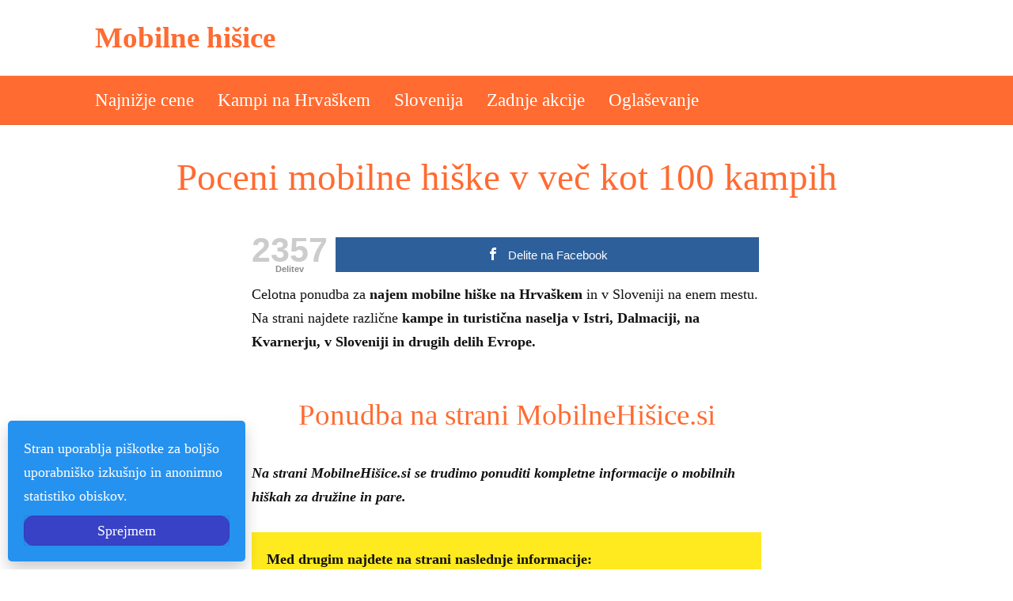

--- FILE ---
content_type: text/html; charset=UTF-8
request_url: https://xn--mobilnehiice-3nc.si/
body_size: 17110
content:
<!DOCTYPE html>
<html dir="ltr" lang="sl-SI">
<head>
<meta charset="UTF-8" />
<!-- Global Site Tag (gtag.js) - Google Analytics -->
<link href="//www.googletagmanager.com" rel="dns-prefetch" />
<link href="https://www.google-analytics.com" rel="preconnect" crossorigin />
<script src="https://www.googletagmanager.com/gtag/js?id=G-BXBK39J19L" async></script>
<script>
window.dataLayer = window.dataLayer || [];
function gtag(){dataLayer.push(arguments);}
gtag('js', new Date());
gtag('config', 'G-BXBK39J19L');
</script>
<meta name="viewport" content="width=device-width, initial-scale=1" />
<link href="https://xn--mobilnehiice-3nc.si/wp-content/thesis/skins/focus/css.css?v=1747208890" rel="stylesheet" />
<title>Mobilne hiške Hrvaška &#8211; poceni mobilne hišice v 100 kampih &#8211; do 60%</title>
<div id=\"fb-root\"></div>
<script>(function(d, s, id) {
  var js, fjs = d.getElementsByTagName(s)[0];
  if (d.getElementById(id)) return;
  js = d.createElement(s); js.id = id;
  js.src = \"//connect.facebook.net/sl_SI/sdk.js#xfbml=1&version=v2.3&appId=147364198686923\";
  fjs.parentNode.insertBefore(js, fjs);
}(document, \'script\', \'facebook-jssdk\'));</script>

<link rel="apple-touch-icon" sizes="180x180" href="/apple-touch-icon.png">
<link rel="icon" type="image/png" sizes="32x32" href="/favicon-32x32.png">
<link rel="icon" type="image/png" sizes="16x16" href="/favicon-16x16.png">
<link rel="manifest" href="/site.webmanifest">
<link href="https://xn--mobilnehiice-3nc.si/feed/" rel="alternate" type="application/rss+xml" title="Mobilne hišice feed" />
<link href="https://xn--mobilnehiice-3nc.si/wp-content/themes/thesis/lib/images/favicon.ico" rel="shortcut icon" />

<!-- Open Graph Meta Tags generated by MashShare 4.0.47 - https://mashshare.net -->
<meta property="og:type" content="article" /> 
<meta property="og:title" content="Poceni mobilne hiške v več kot 100 kampih" />
<meta property="og:description" content="Celotna ponudba za najem mobilne hiške na Hrvaškem in v Sloveniji na enem mestu. Na strani najdete različne kampe in turistična naselja v Istri, Dalmaciji, na Kvarnerju, v Sloveniji in drugih delih Evrope.  Ponudba na strani" />
<meta property="og:image" content="https://xn--mobilnehiice-3nc.si/wp-content/uploads/Victoria-Lux-MH.jpg" />
<meta property="og:url" content="https://xn--mobilnehiice-3nc.si/" />
<meta property="og:site_name" content="Mobilne hišice" />
<meta property="article:publisher" content="https://www.facebook.com/mobilnehisice/" />
<meta property="fb:app_id" content="230384417147752" />
<meta property="article:published_time" content="2014-02-26T22:47:08+00:00" />
<meta property="article:modified_time" content="2025-07-30T06:44:42+00:00" />
<meta property="og:updated_time" content="2025-07-30T06:44:42+00:00" />
<!-- Open Graph Meta Tags generated by MashShare 4.0.47 - https://www.mashshare.net -->
<!-- Search Engine Optimization by Rank Math PRO - https://rankmath.com/ -->
<title>Mobilne hiške - poceni mobilne hišice v več kot 100 kampih</title>
<meta name="description" content="Mobilne hiške Hrvaškem in Slovenija po najnižji ceni za leto 2022. Preverite popuste do 60% za mobilne hišice v kampih na MobilneHišice.si"/>
<meta name="robots" content="follow, index, max-snippet:-1, max-video-preview:-1, max-image-preview:large"/>
<link rel="canonical" href="https://xn--mobilnehiice-3nc.si/" />
<meta property="og:locale" content="sl_SI" />
<meta property="og:type" content="website" />
<meta property="og:title" content="Mobilne hiške na Hrvaškem - preverite cene" />
<meta property="og:description" content="Poceni najem mobilne hiške na Hrvaškem in Sloveniji. Preverite cene in brezplačno rezervirajte." />
<meta property="og:url" content="https://xn--mobilnehiice-3nc.si/" />
<meta property="og:site_name" content="Mobilne hišice" />
<meta property="og:updated_time" content="2025-07-30T06:44:42+00:00" />
<meta property="og:image" content="https://xn--mobilnehiice-3nc.si/wp-content/uploads/Victoria-Lux-MH.jpg" />
<meta property="og:image:secure_url" content="https://xn--mobilnehiice-3nc.si/wp-content/uploads/Victoria-Lux-MH.jpg" />
<meta property="og:image:width" content="966" />
<meta property="og:image:height" content="644" />
<meta property="og:image:alt" content="mobilne hiške" />
<meta property="og:image:type" content="image/jpeg" />
<meta property="article:published_time" content="2014-02-26T22:47:08+00:00" />
<meta property="article:modified_time" content="2025-07-30T06:44:42+00:00" />
<meta name="twitter:card" content="summary_large_image" />
<meta name="twitter:title" content="Mobilne hiške na Hrvaškem - preverite cene" />
<meta name="twitter:description" content="Poceni najem mobilne hiške na Hrvaškem in Sloveniji. Preverite cene in brezplačno rezervirajte." />
<meta name="twitter:site" content="@mobilnehisice" />
<meta name="twitter:creator" content="@mobilnehisice" />
<meta name="twitter:image" content="https://xn--mobilnehiice-3nc.si/wp-content/uploads/Victoria-Lux-MH.jpg" />
<meta name="twitter:label1" content="Written by" />
<meta name="twitter:data1" content="Mobilko" />
<meta name="twitter:label2" content="Time to read" />
<meta name="twitter:data2" content="6 minutes" />
<script type="application/ld+json" class="rank-math-schema-pro">{"@context":"https://schema.org","@graph":[{"@type":"Organization","@id":"https://xn--mobilnehiice-3nc.si/#organization","name":"Mobilne hi\u0161ice","url":"https://xn--mobilnehiice-3nc.si","sameAs":["https://www.facebook.com/mobilnehisice/","https://twitter.com/mobilnehisice"]},{"@type":"WebSite","@id":"https://xn--mobilnehiice-3nc.si/#website","url":"https://xn--mobilnehiice-3nc.si","name":"Mobilne hi\u0161ice","publisher":{"@id":"https://xn--mobilnehiice-3nc.si/#organization"},"inLanguage":"sl-SI","potentialAction":{"@type":"SearchAction","target":"https://xn--mobilnehiice-3nc.si/?s={search_term_string}","query-input":"required name=search_term_string"}},{"@type":"ImageObject","@id":"https://xn--mobilnehiice-3nc.si/wp-content/uploads/mobilne-hiske-644x429.jpg","url":"https://xn--mobilnehiice-3nc.si/wp-content/uploads/mobilne-hiske-644x429.jpg","width":"200","height":"200","inLanguage":"sl-SI"},{"@type":"WebPage","@id":"https://xn--mobilnehiice-3nc.si/#webpage","url":"https://xn--mobilnehiice-3nc.si/","name":"Mobilne hi\u0161ke - poceni mobilne hi\u0161ice v ve\u010d kot 100 kampih","datePublished":"2014-02-26T22:47:08+00:00","dateModified":"2025-07-30T06:44:42+00:00","about":{"@id":"https://xn--mobilnehiice-3nc.si/#organization"},"isPartOf":{"@id":"https://xn--mobilnehiice-3nc.si/#website"},"primaryImageOfPage":{"@id":"https://xn--mobilnehiice-3nc.si/wp-content/uploads/mobilne-hiske-644x429.jpg"},"inLanguage":"sl-SI"},{"@type":"Article","headline":"Mobilne hi\u0161ke - poceni mobilne hi\u0161ice v ve\u010d kot 100 kampih","datePublished":"2014-02-26T22:47:08+00:00","dateModified":"2025-07-30T06:44:42+00:00","author":{"@type":"Person","name":"Mobilko"},"description":"Mobilne hi\u0161ke na Hrva\u0161kem in v Sloveniji po najni\u017eji ceni za leto 2020. Preverite popuste do 60% za mobilne hi\u0161ice v kampih na Mobilnehi\u0161ice.si","name":"Mobilne hi\u0161ke - poceni mobilne hi\u0161ice v ve\u010d kot 100 kampih","@id":"https://xn--mobilnehiice-3nc.si/#schema-51617","isPartOf":{"@id":"https://xn--mobilnehiice-3nc.si/#webpage"},"publisher":{"@id":"https://xn--mobilnehiice-3nc.si/#organization"},"image":{"@id":"https://xn--mobilnehiice-3nc.si/wp-content/uploads/mobilne-hiske-644x429.jpg"},"inLanguage":"sl-SI","mainEntityOfPage":{"@id":"https://xn--mobilnehiice-3nc.si/#webpage"}}]}</script>
<!-- /Rank Math WordPress SEO plugin -->

<link rel='dns-prefetch' href='//cdn.gravitec.net' />
<link rel='dns-prefetch' href='//stackpath.bootstrapcdn.com' />
<link rel="alternate" type="application/rss+xml" title="Mobilne hišice &raquo; Poceni mobilne hiške v več kot 100 kampih Vir komentarjev" href="https://xn--mobilnehiice-3nc.si/mobilne-hisice-na-hrvaskem-sloveniji/feed/" />
<link rel='stylesheet' id='structured-content-frontend-css' href='https://xn--mobilnehiice-3nc.si/wp-content/plugins/structured-content/dist/blocks.style.build.css?ver=1.7.0' type='text/css' media='all' />
<link rel='stylesheet' id='themedy_shortcodes-css' href='https://xn--mobilnehiice-3nc.si/wp-content/plugins/themedy-toolbox/includes/shortcodes.css?ver=d4aeec83aeb4343c02a1c3cb3572b47e' type='text/css' media='all' />
<link rel='stylesheet' id='font-awesome-css' href='//stackpath.bootstrapcdn.com/font-awesome/4.7.0/css/font-awesome.min.css?ver=d4aeec83aeb4343c02a1c3cb3572b47e' type='text/css' media='all' />
<link rel='stylesheet' id='fontello-css' href='https://xn--mobilnehiice-3nc.si/wp-content/cache/asset-cleanup/css/item/themedy-toolbox__fonts__fontello__css__fontello-css-v65371847a8a48ce0c0d6ad3378ded131878d270e.css' type='text/css' media='all' />
<link rel='stylesheet' id='mashsb-styles-css' href='https://xn--mobilnehiice-3nc.si/wp-content/plugins/mashsharer/assets/css/mashsb.min.css?ver=4.0.47' type='text/css' media='all' />
<style id='mashsb-styles-inline-css' type='text/css'>
.mashsb-count {color:#cccccc;}@media only screen and (min-width:568px){.mashsb-buttons a {min-width: 250px;}}
/*# sourceURL=mashsb-styles-inline-css */
</style>
<link rel='stylesheet' id='surl-lasso-lite-css' href='https://xn--mobilnehiice-3nc.si/wp-content/plugins/simple-urls/admin/assets/css/lasso-lite.css?ver=1768429256' type='text/css' media='all' />
<link rel='stylesheet' id='tve_leads_forms-css' href='//xn--mobilnehiice-3nc.si/wp-content/plugins/thrive-leads/editor-layouts/css/frontend.css?ver=10.8.5' type='text/css' media='all' />
<script type="text/javascript" src="https://xn--mobilnehiice-3nc.si/wp-includes/js/jquery/jquery.min.js?ver=3.7.1" id="jquery-core-js"></script>
<script type="text/javascript" src="https://xn--mobilnehiice-3nc.si/wp-content/plugins/themedy-toolbox/includes/shortcodes.js?ver=d4aeec83aeb4343c02a1c3cb3572b47e" id="themedy_shortcodes_js-js"></script>
<script type="text/javascript" src="https://xn--mobilnehiice-3nc.si/wp-includes/js/jquery/ui/core.min.js?ver=1.13.3" id="jquery-ui-core-js"></script>
<script type="text/javascript" src="https://xn--mobilnehiice-3nc.si/wp-includes/js/jquery/ui/menu.min.js?ver=1.13.3" id="jquery-ui-menu-js"></script>
<script type="text/javascript" src="https://xn--mobilnehiice-3nc.si/wp-includes/js/dist/dom-ready.min.js?ver=f77871ff7694fffea381" id="wp-dom-ready-js"></script>
<script type="text/javascript" src="https://xn--mobilnehiice-3nc.si/wp-includes/js/dist/hooks.min.js?ver=dd5603f07f9220ed27f1" id="wp-hooks-js"></script>
<script type="text/javascript" src="https://xn--mobilnehiice-3nc.si/wp-includes/js/dist/i18n.min.js?ver=c26c3dc7bed366793375" id="wp-i18n-js"></script>
<script type="text/javascript" id="wp-i18n-js-after">
/* <![CDATA[ */
wp.i18n.setLocaleData( { 'text direction\u0004ltr': [ 'ltr' ] } );
//# sourceURL=wp-i18n-js-after
/* ]]> */
</script>
<script type="text/javascript" id="wp-a11y-js-translations">
/* <![CDATA[ */
( function( domain, translations ) {
	var localeData = translations.locale_data[ domain ] || translations.locale_data.messages;
	localeData[""].domain = domain;
	wp.i18n.setLocaleData( localeData, domain );
} )( "default", {"translation-revision-date":"2025-10-29 11:17:21+0000","generator":"GlotPress\/4.0.3","domain":"messages","locale_data":{"messages":{"":{"domain":"messages","plural-forms":"nplurals=4; plural=(n % 100 == 1) ? 0 : ((n % 100 == 2) ? 1 : ((n % 100 == 3 || n % 100 == 4) ? 2 : 3));","lang":"sl_SI"},"Notifications":["Obvestila"]}},"comment":{"reference":"wp-includes\/js\/dist\/a11y.js"}} );
//# sourceURL=wp-a11y-js-translations
/* ]]> */
</script>
<script type="text/javascript" src="https://xn--mobilnehiice-3nc.si/wp-includes/js/dist/a11y.min.js?ver=cb460b4676c94bd228ed" id="wp-a11y-js"></script>
<script type="text/javascript" src="https://xn--mobilnehiice-3nc.si/wp-includes/js/jquery/ui/autocomplete.min.js?ver=1.13.3" id="jquery-ui-autocomplete-js"></script>
<script type="text/javascript" src="https://xn--mobilnehiice-3nc.si/wp-includes/js/imagesloaded.min.js?ver=5.0.0" id="imagesloaded-js"></script>
<script type="text/javascript" src="https://xn--mobilnehiice-3nc.si/wp-includes/js/masonry.min.js?ver=4.2.2" id="masonry-js"></script>
<script type="text/javascript" src="https://xn--mobilnehiice-3nc.si/wp-includes/js/jquery/jquery.masonry.min.js?ver=3.1.2b" id="jquery-masonry-js"></script>
<script type="text/javascript" id="tve_frontend-js-extra">
/* <![CDATA[ */
var tve_frontend_options = {"is_editor_page":"","page_events":[],"is_single":"1","ajaxurl":"https://xn--mobilnehiice-3nc.si/wp-admin/admin-ajax.php","social_fb_app_id":"","dash_url":"https://xn--mobilnehiice-3nc.si/wp-content/plugins/thrive-leads/thrive-dashboard","translations":{"Copy":"Copy"},"post_id":"12","user_profile_nonce":"6ea4b9a847","ip":"193.242.154.122","current_user":[],"post_title":"Poceni mobilne hi\u0161ke v ve\u010d kot 100 kampih","post_type":"page","post_url":"https://xn--mobilnehiice-3nc.si/","is_lp":"","post_request_data":[],"conditional_display":{"is_tooltip_dismissed":false}};
//# sourceURL=tve_frontend-js-extra
/* ]]> */
</script>
<script type="text/javascript" src="https://xn--mobilnehiice-3nc.si/wp-content/plugins/thrive-leads/tcb/editor/js/dist/modules/general.min.js?ver=10.8.5" id="tve_frontend-js"></script>
<script type="text/javascript" src="https://cdn.gravitec.net/storage/3cc86837c3a5d7156b65445015c842f0/client.js?service=wp&amp;wpath=https%3A%2F%2Fxn--mobilnehiice-3nc.si%2Fwp-content%2Fplugins%2Fgravitec-net-web-push-notifications%2F%2Fsdk_files%2Fsw.php&amp;ver=2.9.18" id="gravitecnet-js"></script>
<link rel="https://api.w.org/" href="https://xn--mobilnehiice-3nc.si/wp-json/" /><link rel="alternate" title="JSON" type="application/json" href="https://xn--mobilnehiice-3nc.si/wp-json/wp/v2/pages/12" /><style type="text/css" id="tve_global_variables">:root{--tcb-background-author-image:url(https://xn--mobilnehiice-3nc.si/wp-content/plugins/thrive-leads/tcb/editor/css/images/author_image.png);--tcb-background-user-image:url();--tcb-background-featured-image-thumbnail:url(https://xn--mobilnehiice-3nc.si/wp-content/plugins/thrive-leads/tcb/editor/css/images/featured_image.png);}</style><style type="text/css" id="thrive-default-styles"></style>
<noscript><style id="rocket-lazyload-nojs-css">.rll-youtube-player, [data-lazy-src]{display:none !important;}</style></noscript><style id="rocket-lazyrender-inline-css">[data-wpr-lazyrender] {content-visibility: auto;}</style><meta name="generator" content="WP Rocket 3.17.4" data-wpr-features="wpr_lazyload_images wpr_automatic_lazy_rendering wpr_desktop wpr_preload_links" /></head>
<body class="focus template-custom">
<div  id="header">
	<div  class="container">
		<h1 id="site_title"><a href="https://xn--mobilnehiice-3nc.si">Mobilne hišice</a></h1>
	</div>
</div>
<nav id="nav">
	<div  class="container">
		<ul id="menu-meni" class="menu"><li id="menu-item-2010" class="menu-item menu-item-type-post_type menu-item-object-page menu-item-2010"><a href="https://xn--mobilnehiice-3nc.si/najnizje-cene/" title="Najnižje cene za hiške na Hrvaškem">Najnižje cene</a></li>
<li id="menu-item-8583" class="menu-item menu-item-type-post_type menu-item-object-page menu-item-8583"><a href="https://xn--mobilnehiice-3nc.si/kampi/">Kampi na Hrvaškem</a></li>
<li id="menu-item-11042" class="menu-item menu-item-type-post_type menu-item-object-page menu-item-11042"><a href="https://xn--mobilnehiice-3nc.si/slovenija/" title="Mobilne hiške v  Sloveniji">Slovenija</a></li>
<li id="menu-item-10114" class="menu-item menu-item-type-post_type menu-item-object-page menu-item-10114"><a href="https://xn--mobilnehiice-3nc.si/novice/" title="Akcije">Zadnje akcije</a></li>
<li id="menu-item-11489" class="menu-item menu-item-type-post_type menu-item-object-page menu-item-11489"><a href="https://xn--mobilnehiice-3nc.si/oglasevanje/" title="Oglaševanje na Mobilnehišice.si">Oglaševanje</a></li>
</ul>
	</div>
</nav>
<div  id="content">
	<div  class="container columns">
		<div  class="content grt">
			<article id="post-12" class="post_box text top">
				<div class="headline_area">
					<h1 class="headline">Poceni mobilne hiške v več kot 100 kampih</h1>
				</div>
				<div class="post_content">
<aside class="mashsb-container mashsb-main mashsb-stretched"><div class="mashsb-box"><div class="mashsb-count mash-large" style="float:left"><div class="counts mashsbcount">2357</div><span class="mashsb-sharetext">Delitev</span></div><div class="mashsb-buttons"><a class="mashicon-facebook mash-large mash-center mashsb-noshadow" href="https://www.facebook.com/sharer.php?u=https%3A%2F%2Fxn--mobilnehiice-3nc.si%2F" target="_top" rel="nofollow"><span class="icon"></span><span class="text">Delite&nbsp;na&nbsp;Facebook</span></a><div class="onoffswitch2 mash-large mashsb-noshadow" style="display:none"></div></div>
            </div>
                <div style="clear:both"></div><div class="mashsb-toggle-container"></div></aside>
            <!-- Share buttons by mashshare.net - Version: 4.0.47--><p>Celotna ponudba za <strong>najem mobilne hiške na Hrvaškem</strong> in v Sloveniji na enem mestu. Na strani najdete različne <strong>kampe in turistična naselja v Istri, Dalmaciji, na Kvarnerju, v Sloveniji in drugih delih Evrope.</strong></p>
<h2>Ponudba na strani MobilneHišice.si</h2>
<p><em><strong>Na strani MobilneHišice.si se trudimo ponuditi kompletne informacije o mobilnih hiškah za družine in pare.</strong></em></p>
<div class="alert">
<p><strong>Med drugim najdete na strani naslednje informacije:</strong></p>
<ul>
<li><strong><a href="https://xn--mobilnehiice-3nc.si/#hrvaska">Mobilne hiške na Hrvaškem</a></strong></li>
<li><strong><a href="https://xn--mobilnehiice-3nc.si/#slovenija">Mobilne hišice v Sloveniji</a></strong></li>
<li><strong><a href="https://xn--mobilnehiice-3nc.si/#pomoc">Pomoč pri iskanju</a></strong></li>
<li><strong><a href="https://xn--mobilnehiice-3nc.si/#najnizje">Najnižje cene po terminih</a></strong></li>
<li><strong><a href="https://xn--mobilnehiice-3nc.si/#2osebi">Hiške za 2 osebi in večje družine</a></strong></li>
<li><strong><a href="https://xn--mobilnehiice-3nc.si/#prodaja">Nakup in prodaja</a></strong></li>
<li><strong><a href="https://xn--mobilnehiice-3nc.si/#akcije">Akcije</a></strong></li>
</ul>
</div>
<img fetchpriority="high" decoding="async" class="alignnone wp-image-10104 size-large" src="data:image/svg+xml,%3Csvg%20xmlns='http://www.w3.org/2000/svg'%20viewBox='0%200%20644%20429'%3E%3C/svg%3E" alt="mobilne hiške" width="644" height="429" data-lazy-srcset="https://xn--mobilnehiice-3nc.si/wp-content/uploads/mobilne-hiske-644x429.jpg 644w, https://xn--mobilnehiice-3nc.si/wp-content/uploads/mobilne-hiske-768x512.jpg 768w, https://xn--mobilnehiice-3nc.si/wp-content/uploads/mobilne-hiske.jpg 966w" data-lazy-sizes="(max-width: 644px) 100vw, 644px" data-lazy-src="https://xn--mobilnehiice-3nc.si/wp-content/uploads/mobilne-hiske-644x429.jpg" /><noscript><img fetchpriority="high" decoding="async" class="alignnone wp-image-10104 size-large" src="https://xn--mobilnehiice-3nc.si/wp-content/uploads/mobilne-hiske-644x429.jpg" alt="mobilne hiške" width="644" height="429" srcset="https://xn--mobilnehiice-3nc.si/wp-content/uploads/mobilne-hiske-644x429.jpg 644w, https://xn--mobilnehiice-3nc.si/wp-content/uploads/mobilne-hiske-768x512.jpg 768w, https://xn--mobilnehiice-3nc.si/wp-content/uploads/mobilne-hiske.jpg 966w" sizes="(max-width: 644px) 100vw, 644px" /></noscript>
<h2 id="hrvaska">Mobilne hiške Hrvaška 2025</h2>
<p><strong>Največje povpraševanje po mobilnih hiškah na Hrvaškem</strong> je v času letnega dopusta. Še posebej so primerne za mlade družine in malo večje družbe, saj nudijo več prostora kot druge oblike nastanitev. Prav tako so locirane v <strong>kampih ob morju</strong>, običajno pa imajo tudi dodatni <strong>zunanji bazen</strong>.</p>
<p><strong>Hrvaška obala je idealna za počitnice v mobilni hiški.</strong></p>
<p>Celotnen pregled za vse kraje najdete spodaj. Glede na to, da večina ve, v kateri del Hrvaške se odpravlja, smo jo razdelili na tri regije, kjer si lahko na hitro ogledate ponudbo in opis hišic.</p>
<a href="https://xn--mobilnehiice-3nc.si/hrvaska/istra/" class="themedy-shortcode themedy-shortcode-button themedy-shortcode-button-colour-orange themedy-shortcode-button-size-large themedy-shortcode-button-edge-straight" target="_self">ISTRA</a>  <a href="https://xn--mobilnehiice-3nc.si/hrvaska/dalmacija/" class="themedy-shortcode themedy-shortcode-button themedy-shortcode-button-colour-orange themedy-shortcode-button-size-large themedy-shortcode-button-edge-straight" target="_self">DALMACIJA</a>  <a href="https://xn--mobilnehiice-3nc.si/hrvaska/kvarner/" class="themedy-shortcode themedy-shortcode-button themedy-shortcode-button-colour-orange themedy-shortcode-button-size-large themedy-shortcode-button-edge-straight" target="_self">KVARNER</a>
<aside class="mashsb-container mashsb-main mashsb-stretched"><div class="mashsb-box"><div class="mashsb-count mash-large" style="float:left"><div class="counts mashsbcount">2357</div><span class="mashsb-sharetext">Delitev</span></div><div class="mashsb-buttons"><a class="mashicon-facebook mash-large mash-center mashsb-noshadow" href="https://www.facebook.com/sharer.php?u=https%3A%2F%2Fxn--mobilnehiice-3nc.si%2F" target="_top" rel="nofollow"><span class="icon"></span><span class="text">Delite&nbsp;na&nbsp;Facebook</span></a><div class="onoffswitch2 mash-large mashsb-noshadow" style="display:none"></div></div></div>
                    <div style="clear:both"></div><div class="mashsb-toggle-container"></div></aside>
            <!-- Share buttons made by mashshare.net - Version: 4.0.47-->
<p>V kolikor že veste kateri kraj ali otok na Hrvaškem vas zanima, ga preverite spodaj.</p>
<div class="extend">
<div class="pop">
<div class="note">
<h3>Istra</h3>
<p><strong><a title="Mobilne hišice v Rovinju" href="https://xn--mobilnehiice-3nc.si/hrvaska/rovinj/">Rovinj</a> &#8211; </strong><strong><a title="Mobilne hišice pri Umagu" href="https://xn--mobilnehiice-3nc.si/hrvaska/umag/">Umag</a> &#8211; </strong><strong><a title="Mobilne hišice v Poreču" href="https://xn--mobilnehiice-3nc.si/hrvaska/porec/">Poreč</a> &#8211; </strong><strong><a title="Mobilne hišice v Puli" href="https://xn--mobilnehiice-3nc.si/hrvaska/pula/">Pula</a> &#8211; </strong><strong><a title="Mobilne hišice v Novigradu" href="https://xn--mobilnehiice-3nc.si/hrvaska/novigrad/">Novigrad</a></strong> &#8211; <strong><a title="Mobilne hišice v Premanturi" href="https://xn--mobilnehiice-3nc.si/hrvaska/premantura/">Premantura</a></strong>&#8211; <strong><a title="Mobilne hišice v Medulinu" href="https://xn--mobilnehiice-3nc.si/hrvaska/medulin/">Medulin</a></strong> &#8211; <strong><a title="Mobilne hišice v Vrsarju" href="https://xn--mobilnehiice-3nc.si/hrvaska/vrsar/">Vrsar</a> &#8211; </strong><strong><a title="Mobilne hišice v Balah" href="https://xn--mobilnehiice-3nc.si/hrvaska/bale/">Bale</a></strong> &#8211; <strong><a title="Mobilne hišice v Banjolah" href="https://xn--mobilnehiice-3nc.si/hrvaska/banjole/">Banjole</a></strong> &#8211; <strong><a title="Mobilne hišice v Fažani" href="https://xn--mobilnehiice-3nc.si/hrvaska/fazana/">Fažana</a></strong> &#8211; <strong><a title="Mobilne hišice v Rabcu" href="https://xn--mobilnehiice-3nc.si/hrvaska/rabac/">Rabac</a> &#8211; </strong><strong><a title="Mobilne hišice v Lanterni (Tar – Vabriga)" href="https://xn--mobilnehiice-3nc.si/hrvaska/lanterna/">Lanterna</a> &#8211; </strong><strong><a title="Mobilne hišice v Labinu" href="https://xn--mobilnehiice-3nc.si/hrvaska/labin/">Labin</a></strong></p>
<h3>Kvarnerju</h3>
<p><a title="Mobilne hišice na Krku" href="https://xn--mobilnehiice-3nc.si/hrvaska/otok-krk/"><strong>Otok Krk</strong></a> &#8211; <strong><a title="Mobilne hišice na otoku Rab" href="https://xn--mobilnehiice-3nc.si/hrvaska/otok-rab/">Otok Rab</a></strong>&#8211; <strong><a title="Mobilne hišice na Lošinju" href="https://xn--mobilnehiice-3nc.si/hrvaska/otok-losinj/">Otok Lošinj</a> &#8211; </strong><strong><a title="Mobilne hišice v Lovranu" href="https://xn--mobilnehiice-3nc.si/hrvaska/lovran/">Lovran</a></strong> &#8211; <strong><a title="Mobilne hišice na Pagu" href="https://xn--mobilnehiice-3nc.si/hrvaska/otok-pag/">Otok Pag</a> &#8211; </strong><strong><a title="Mobilne hišice v Klenovici" href="https://xn--mobilnehiice-3nc.si/hrvaska/klenovica/">Klenovica</a></strong> &#8211; <a title="Mobilne hišice – Selce" href="https://xn--mobilnehiice-3nc.si/hrvaska/selce/"><strong>Selce</strong></a></p>
<h3>Dalmacija</h3>
<p><a title="Mobilne hišice v Biogradu na moru" href="https://xn--mobilnehiice-3nc.si/hrvaska/biograd-na-moru/"><strong>Biograd na Moru</strong></a> &#8211; <a title="Mobilne hišice v Zadru" href="https://xn--mobilnehiice-3nc.si/hrvaska/zadar/"><strong>Zadar</strong></a> &#8211; <strong><a title="Mobilne hišice v Zatonu" href="https://xn--mobilnehiice-3nc.si/hrvaska/zaton/">Zaton</a> </strong>(in Privlaka) <strong>&#8211; </strong><a title="Mobilne hišice v Vodicah" href="https://xn--mobilnehiice-3nc.si/hrvaska/vodice/"><strong>Vodice</strong></a> &#8211; <a title="Mobilne hišice v Pirovacu" href="https://xn--mobilnehiice-3nc.si/hrvaska/pirovac/"><strong>Pirovac</strong></a> &#8211; <a title="Mobilne hišice na otoku Murter" href="https://xn--mobilnehiice-3nc.si/hrvaska/otok-murter/"><strong>Otok Murter</strong></a> &#8211; <strong><a title="Mobilne hišice v Trogirju" href="https://xn--mobilnehiice-3nc.si/hrvaska/trogir/">Trogir</a> &#8211; </strong><a title="Mobilne hišice v Baški Vodi" href="https://xn--mobilnehiice-3nc.si/hrvaska/baska-voda/"><strong>Baška Voda</strong></a> &#8211; <a title="Mobilne hišice v Šibeniku" href="https://xn--mobilnehiice-3nc.si/hrvaska/sibenik/"><strong>Šibenik</strong></a> &#8211; <a title="Mobilne hišice v Dubrovniku" href="https://xn--mobilnehiice-3nc.si/hrvaska/dubrovnik/"><strong>Dubrovnik</strong></a> &#8211; <a title="Mobilne hišice Pelješac – Orebić" href="https://xn--mobilnehiice-3nc.si/hrvaska/peljesac-orebic/"><strong>Pelješac</strong></a> &#8211; <a title="Mobilne hišice v Starigradu – Paklenica" href="https://xn--mobilnehiice-3nc.si/hrvaska/starigrad/"><strong>Starigrad</strong></a> &#8211; <a title="Mobilne hišice na Braču" href="https://xn--mobilnehiice-3nc.si/hrvaska/otok-brac/"><strong>Otok Brač</strong></a> &#8211; <strong><a title="Mobilne hišice Drage" href="https://xn--mobilnehiice-3nc.si/hrvaska/drage/">Drage</a> &#8211; </strong><strong><a title="Mobilne hišice Šibuljina – Tribanj" href="https://xn--mobilnehiice-3nc.si/hrvaska/sibuljina-tribanj/">Šibuljina</a> &#8211; </strong><a title="kamp Dalmacija Tisno" href="https://xn--mobilnehiice-3nc.si/go/kamp-dalmacija-tisno/" target="_blank" rel="nofollow noopener noreferrer"><strong>Tisno</strong></a> &#8211; <a title="Mobilne hišice otok Hvar" href="https://xn--mobilnehiice-3nc.si/hrvaska/otok-hvar/"><strong>Otok Hvar</strong></a> &#8211; <strong><a href="https://xn--mobilnehiice-3nc.si/hrvaska/pakostane/">Pakoštane</a> &#8211; </strong><strong><a href="https://xn--mobilnehiice-3nc.si/hrvaska/makarska/">Makarska</a> &#8211; </strong><strong><a href="https://xn--mobilnehiice-3nc.si/hrvaska/otok-vir/">Otok Vir</a> &#8211; </strong><strong><a href="https://xn--mobilnehiice-3nc.si/hrvaska/otok-ugljan/">Otok Ugljan</a></strong></p>
</div>
</div>
</div>
<h2 id="slovenija">Hišice v Sloveniji</h2>
<p>Kljub temu, da je ponudba v Sloveniji veliko manjša, jih najdemo v kar nekaj kampih. Oglejte si jih na strani <span class="highlight"><strong><a title="Mobilne hišice v Sloveniji" href="https://xn--mobilnehiice-3nc.si/slovenija/">mobilne hiške v Sloveniji</a></strong></span>.</p>
<p>Najdete jih tako, da preverite seznam in si ogledate podrobne informacije v posameznem kampu. Kratka predstavitev kampa vam bo pomagala pri odločitvi.</p>
<h3>Last minute hiške in apartmaji</h3>
<p>Za namestitev v zadnjem trenutku, uporabite iskalnik na strani <span class="highlight"><strong><a title="Last minute mobilne hišice" href="https://xn--mobilnehiice-3nc.si/last-minute-mobilne-hisice/">Last minute</a></strong></span> ali nas kontaktirate za pomoč pri iskanju.</p>
<span style="--tl-form-height-m:275.8px;--tl-form-height-t:171.6px;--tl-form-height-d:171.6px;" class="tl-placeholder-f-type-shortcode_2367 tl-preload-form"><span></span></span>
<h3 id="pomoc">Pomoč pri iskanju mobilnih hišic</h3>
<p>Potrebujete pomoč pri iskanju mobilne hiške na Hrvaškem? Zanimive se v različnih kampih na Hrvaškem zelo hitro zapolnijo in rezervacija vsaj nekaj tednov v naprej je zelo priporočljiva. Kljub temu se v vseh večjih kampih, kjer je ponudba hišk večja, običajno še najdete kakšen prosti termin.</p>
<div class="box">
<p>Če potrebujete pomoč, lahko <strong><a title="izpolnite povpraševanje" href="https://xn--mobilnehiice-3nc.si/povprasevanje/">izpolnite povpraševanje</a></strong> in pomagali vam bomo najti proste mobilne hišice na Hrvaškem. Pri tem ne pozabite napisati željenega kraja ali regije in termine, ki vas zanimajo in število oseb. Dobrodošle so tudi druge informacije, ki so vam pomembne pri najemu mobilne hiške.</p>
</div>
<p>Zraven tega lahko <a href="https://xn--mobilnehiice-3nc.si/novice/"><strong>med zadnjimi novicami</strong></a> najdete akcije in druge novosti pri mobilnih hiškah.</p>
<h2 id="najnizje">Najnižje cene za najem mobilne hiške Hrvaška</h2>
<div class="alert">
<p><strong>Na strani <a title="Najnižje cene mobilnih hišic po terminih" href="https://xn--mobilnehiice-3nc.si/najnizje-cene/" rel="nofollow">Najnižje cene</a> smo zbrali najnižje cene za najem mobilne hiške po terminih. Gre za najbolj popularno podstran, ki jo obišče večina obiskovalcev, saj na eni strani preverite kakšna je cena za najem in katere so proste.</strong></p>
</div>
<p><strong>Mobilne hišice najdete v različnih turističnih naseljih in kampih.</strong> Za vas smo tako na eni strani zbrali celoten izbor za Istro, Dalmacijo in Kvarner, da lahko samo z enim klikom preverite ceno v izbranem terminu in preverite razpoložljivost hišk. Uporabno je tudi to, da se vam cene razvrstijo od najnižje naprej. Rezervirajte tisto, ki vam za primerno ceno ponuja največ.</p>
<div class="box pop">
<p><strong>Priljubljeni kraji &#8211; Istra: <a href="https://xn--mobilnehiice-3nc.si/hrvaska/porec/">Poreč</a>, <a href="https://xn--mobilnehiice-3nc.si/hrvaska/novigrad/">Novigrad</a>, <a href="https://xn--mobilnehiice-3nc.si/hrvaska/umag/">Umag</a>, <a href="https://xn--mobilnehiice-3nc.si/hrvaska/rovinj/">Rovinj</a> in <a href="https://xn--mobilnehiice-3nc.si/hrvaska/vrsar/">Vrsar</a>.</strong></p>
</div>
<div id="attachment_9970" style="width: 654px" class="wp-caption alignnone"><img decoding="async" aria-describedby="caption-attachment-9970" class="wp-image-9970 size-full" title="Mobilne hiške v Istri" src="data:image/svg+xml,%3Csvg%20xmlns='http://www.w3.org/2000/svg'%20viewBox='0%200%20644%20429'%3E%3C/svg%3E" alt="mobilne hiške Istra" width="644" height="429" data-lazy-src="https://xn--mobilnehiice-3nc.si/wp-content/uploads/mobilne-hiske-istra.jpg" /><noscript><img decoding="async" aria-describedby="caption-attachment-9970" class="wp-image-9970 size-full" title="Mobilne hiške v Istri" src="https://xn--mobilnehiice-3nc.si/wp-content/uploads/mobilne-hiske-istra.jpg" alt="mobilne hiške Istra" width="644" height="429" /></noscript><p id="caption-attachment-9970" class="wp-caption-text">V Istri najdete veliko mobilnih hišk v krajih Novigrad, Poreč, Umag, Rovinj in Vrsar.</p></div>
<div class="box pop">
<p><strong>Priljubljeni otoki: <a href="https://xn--mobilnehiice-3nc.si/hrvaska/otok-krk/">otok Krk</a> &#8211; <a href="https://xn--mobilnehiice-3nc.si/hrvaska/otok-pag/">otok Pag</a> &#8211; <a href="https://xn--mobilnehiice-3nc.si/hrvaska/otok-rab/">otok Rab</a> &#8211; <a href="https://xn--mobilnehiice-3nc.si/hrvaska/otok-losinj/">otok Lošinj</a> &#8211; <a href="https://xn--mobilnehiice-3nc.si/hrvaska/otok-murter/">otok Murter</a></strong></p>
</div>
<div id="attachment_9969" style="width: 654px" class="wp-caption alignnone"><img decoding="async" aria-describedby="caption-attachment-9969" class="wp-image-9969 size-full" title="mobilne hiške otok krk" src="data:image/svg+xml,%3Csvg%20xmlns='http://www.w3.org/2000/svg'%20viewBox='0%200%20644%20483'%3E%3C/svg%3E" alt="" width="644" height="483" data-lazy-src="https://xn--mobilnehiice-3nc.si/wp-content/uploads/mobilne-hiske-otok-krk.jpg" /><noscript><img decoding="async" aria-describedby="caption-attachment-9969" class="wp-image-9969 size-full" title="mobilne hiške otok krk" src="https://xn--mobilnehiice-3nc.si/wp-content/uploads/mobilne-hiske-otok-krk.jpg" alt="" width="644" height="483" /></noscript><p id="caption-attachment-9969" class="wp-caption-text">Priljubljeni otoki na Kvarnerju so otok Krk, otok Pag, otok Lošinj in otok Rab.</p></div>
<div class="box pop">
<p><strong>Priljubljeni mesta &#8211; Dalmacija: <a href="https://xn--mobilnehiice-3nc.si/hrvaska/biograd-na-moru/">Biograd na moru</a>, <a href="https://xn--mobilnehiice-3nc.si/hrvaska/pakostane/">Pakoštane</a>, <a href="https://xn--mobilnehiice-3nc.si/hrvaska/zaton/">Zaton</a> in <a href="https://xn--mobilnehiice-3nc.si/hrvaska/pirovac/">Pirovac</a></strong></p>
</div>
<div id="attachment_9971" style="width: 654px" class="wp-caption alignnone"><img decoding="async" aria-describedby="caption-attachment-9971" class="wp-image-9971 size-full" title="mobilne hiške Dalmacija" src="data:image/svg+xml,%3Csvg%20xmlns='http://www.w3.org/2000/svg'%20viewBox='0%200%20644%20362'%3E%3C/svg%3E" alt="mobilne hiše v Dalmaciji" width="644" height="362" data-lazy-src="https://xn--mobilnehiice-3nc.si/wp-content/uploads/mobilne-hise-dalmacija.jpg" /><noscript><img decoding="async" aria-describedby="caption-attachment-9971" class="wp-image-9971 size-full" title="mobilne hiške Dalmacija" src="https://xn--mobilnehiice-3nc.si/wp-content/uploads/mobilne-hise-dalmacija.jpg" alt="mobilne hiše v Dalmaciji" width="644" height="362" /></noscript><p id="caption-attachment-9971" class="wp-caption-text">Dalmacija ponuja veliko hišic ob morju</p></div>
<h2 id="2osebi">Mobilne hiške za 2 osebi in večje družine</h2>
<p>Hišice so običajno namenjene za 4 do 6 oseb. V določenih primerih pa bi želeli hišico obiskati v paru ali z malim otrokom ali na drugi strani za 7 ali 8 oseb. S tem namenom smo zbrali pregled po omenjenih kriterijih na dveh posebnih straneh, ki ju najdete spodaj.</p>
<h3>2 in 2+1 oseba &#8211; male družine</h3>
<div class="note">
<p>Na strani <strong><a href="https://xn--mobilnehiice-3nc.si/mobilne-hisice-2-osebi/">mobilne hišice za dve osebi</a></strong> najdete ponudbo, kjer lahko bivata samo dve osebi ali 2+1, kar pomeni zakonska postalja in dodatno ležišče ali tri enoposteljna ležišča. V določenih primerih pa se lahko zgodi, da je tudi šest oseb za eno hišico premalo.</p>
</div>
<img decoding="async" class="alignnone wp-image-10890 size-large" title="Mobilne hiške za 2 osebi" src="data:image/svg+xml,%3Csvg%20xmlns='http://www.w3.org/2000/svg'%20viewBox='0%200%20644%20430'%3E%3C/svg%3E" alt="Mobilne hiške za male družine" width="644" height="430" data-lazy-srcset="https://xn--mobilnehiice-3nc.si/wp-content/uploads/mobilne-hiske-za-2-osebi-644x430.jpg 644w, https://xn--mobilnehiice-3nc.si/wp-content/uploads/mobilne-hiske-za-2-osebi-768x512.jpg 768w, https://xn--mobilnehiice-3nc.si/wp-content/uploads/mobilne-hiske-za-2-osebi.jpg 966w" data-lazy-sizes="(max-width: 644px) 100vw, 644px" data-lazy-src="https://xn--mobilnehiice-3nc.si/wp-content/uploads/mobilne-hiske-za-2-osebi-644x430.jpg" /><noscript><img decoding="async" class="alignnone wp-image-10890 size-large" title="Mobilne hiške za 2 osebi" src="https://xn--mobilnehiice-3nc.si/wp-content/uploads/mobilne-hiske-za-2-osebi-644x430.jpg" alt="Mobilne hiške za male družine" width="644" height="430" srcset="https://xn--mobilnehiice-3nc.si/wp-content/uploads/mobilne-hiske-za-2-osebi-644x430.jpg 644w, https://xn--mobilnehiice-3nc.si/wp-content/uploads/mobilne-hiske-za-2-osebi-768x512.jpg 768w, https://xn--mobilnehiice-3nc.si/wp-content/uploads/mobilne-hiske-za-2-osebi.jpg 966w" sizes="(max-width: 644px) 100vw, 644px" /></noscript>
<h3>Velike hišice za 7 in 8 oseb</h3>
<div class="box">
<p>Tako si lahko na strani <strong><a href="https://xn--mobilnehiice-3nc.si/mobilne-hisice-za-7-8-ali-9-oseb/">mobilne hišice za več oseb</a></strong> ogledate ponudbo, kjer lahko biva 7, 8 ali celo 9 oseb. Ta oblika je odlična rešitev za dve manjši družini, ki bi radi bivali skupaj, večje družine ali ko z vami dopustujejo tudi stari starši.</p>
</div>
<img decoding="async" class="alignnone wp-image-10318 size-full" title="Mobilne hiške za več oseb" src="data:image/svg+xml,%3Csvg%20xmlns='http://www.w3.org/2000/svg'%20viewBox='0%200%20755%20566'%3E%3C/svg%3E" alt="mobilne hiške za 7 in 8 oseb" width="755" height="566" data-lazy-srcset="https://xn--mobilnehiice-3nc.si/wp-content/uploads/MH-brevilacqua-1.jpg 755w, https://xn--mobilnehiice-3nc.si/wp-content/uploads/MH-brevilacqua-1-644x483.jpg 644w" data-lazy-sizes="(max-width: 755px) 100vw, 755px" data-lazy-src="https://xn--mobilnehiice-3nc.si/wp-content/uploads/MH-brevilacqua-1.jpg" /><noscript><img decoding="async" class="alignnone wp-image-10318 size-full" title="Mobilne hiške za več oseb" src="https://xn--mobilnehiice-3nc.si/wp-content/uploads/MH-brevilacqua-1.jpg" alt="mobilne hiške za 7 in 8 oseb" width="755" height="566" srcset="https://xn--mobilnehiice-3nc.si/wp-content/uploads/MH-brevilacqua-1.jpg 755w, https://xn--mobilnehiice-3nc.si/wp-content/uploads/MH-brevilacqua-1-644x483.jpg 644w" sizes="(max-width: 755px) 100vw, 755px" /></noscript>
<h3>Ne zamudite akcij in popustov</h3>
<span style="display:none" class="tl-placeholder-f-type-shortcode_3277"></span>
<img decoding="async" class="alignnone wp-image-10891 size-large" title="Ponudba mobilnih hišk za 2 osebi" src="data:image/svg+xml,%3Csvg%20xmlns='http://www.w3.org/2000/svg'%20viewBox='0%200%20644%20362'%3E%3C/svg%3E" alt="Male mobilne hiške Hrvaška" width="644" height="362" data-lazy-srcset="https://xn--mobilnehiice-3nc.si/wp-content/uploads/mala-mobilna-hiska-644x362.jpg 644w, https://xn--mobilnehiice-3nc.si/wp-content/uploads/mala-mobilna-hiska-768x431.jpg 768w, https://xn--mobilnehiice-3nc.si/wp-content/uploads/mala-mobilna-hiska.jpg 1024w" data-lazy-sizes="(max-width: 644px) 100vw, 644px" data-lazy-src="https://xn--mobilnehiice-3nc.si/wp-content/uploads/mala-mobilna-hiska-644x362.jpg" /><noscript><img decoding="async" class="alignnone wp-image-10891 size-large" title="Ponudba mobilnih hišk za 2 osebi" src="https://xn--mobilnehiice-3nc.si/wp-content/uploads/mala-mobilna-hiska-644x362.jpg" alt="Male mobilne hiške Hrvaška" width="644" height="362" srcset="https://xn--mobilnehiice-3nc.si/wp-content/uploads/mala-mobilna-hiska-644x362.jpg 644w, https://xn--mobilnehiice-3nc.si/wp-content/uploads/mala-mobilna-hiska-768x431.jpg 768w, https://xn--mobilnehiice-3nc.si/wp-content/uploads/mala-mobilna-hiska.jpg 1024w" sizes="(max-width: 644px) 100vw, 644px" /></noscript>
<h3 id="prodaja">Nakup in prodaja mobilnih hišk</h3>
<p>V določenih kampih se pojavijo mobilne hišice, ki so na voljo za prodajo. Na podstrani <strong><a href="https://xn--mobilnehiice-3nc.si/mobilne-hisice-prodaja/">Prodaja</a></strong> lahko preverite aktualno ponudbo hišic, ki so za prodajo in kontaktirate lastnika, če vam je hiška všeč.</p>
<p>V kolikor ste tudi vi njen lastnik in jo imate namen prodati, lahko objavite brezplačen oglas in povečate možnost za prodajo, saj stran MobilneHišice.si obišče veliko ljubiteljev te oblike preživljanja dopusta.</p>
<h2>Priljubljeni kampi na Hrvaškem</h2>
<p>Hrvaška ima veliko zelo dobrih kampov s ponudbo mobilnih hišk. Celoten pregled najdete na <strong><a href="https://xn--mobilnehiice-3nc.si/kampi/">Kampi na Hrvaškem</a></strong>. Priporočamo, da si za začetek ogledate stran in preverite nekaj kampov v regiji, ki jo tokrat želite obiskati.</p>
<h3>Istra</h3>
<p>Kamp Valkanela Vrsar, kamp Lanterna Poreč, kamp Porto Sole Vrsar, kamp Pineta Fažana, kamp Mon Perin Bale, kamp Polidor Funtana, kamp Puntica Funtana, kamp Peškera Pula</p>
<img decoding="async" class="alignnone size-large wp-image-10894" src="data:image/svg+xml,%3Csvg%20xmlns='http://www.w3.org/2000/svg'%20viewBox='0%200%20644%20335'%3E%3C/svg%3E" alt="" width="644" height="335" data-lazy-srcset="https://xn--mobilnehiice-3nc.si/wp-content/uploads/mobilne-hiske-istra-1-644x335.jpg 644w, https://xn--mobilnehiice-3nc.si/wp-content/uploads/mobilne-hiske-istra-1.jpg 768w" data-lazy-sizes="(max-width: 644px) 100vw, 644px" data-lazy-src="https://xn--mobilnehiice-3nc.si/wp-content/uploads/mobilne-hiske-istra-1-644x335.jpg" /><noscript><img decoding="async" class="alignnone size-large wp-image-10894" src="https://xn--mobilnehiice-3nc.si/wp-content/uploads/mobilne-hiske-istra-1-644x335.jpg" alt="" width="644" height="335" srcset="https://xn--mobilnehiice-3nc.si/wp-content/uploads/mobilne-hiske-istra-1-644x335.jpg 644w, https://xn--mobilnehiice-3nc.si/wp-content/uploads/mobilne-hiske-istra-1.jpg 768w" sizes="(max-width: 644px) 100vw, 644px" /></noscript>
<h3>Dalmacija</h3>
<p>Kamp Soline &#8211; Biograd, kamp Jezera Village &#8211; Murter, kamp Biograd, kamp Porat &#8211; Pag, kamp Dalmacija &#8211; Privlaka.</p>
<img decoding="async" class="alignnone size-large wp-image-10893" src="data:image/svg+xml,%3Csvg%20xmlns='http://www.w3.org/2000/svg'%20viewBox='0%200%20644%20430'%3E%3C/svg%3E" alt="" width="644" height="430" data-lazy-srcset="https://xn--mobilnehiice-3nc.si/wp-content/uploads/dalmacija-mobilna-hiska-644x430.jpg 644w, https://xn--mobilnehiice-3nc.si/wp-content/uploads/dalmacija-mobilna-hiska-768x512.jpg 768w, https://xn--mobilnehiice-3nc.si/wp-content/uploads/dalmacija-mobilna-hiska.jpg 966w" data-lazy-sizes="(max-width: 644px) 100vw, 644px" data-lazy-src="https://xn--mobilnehiice-3nc.si/wp-content/uploads/dalmacija-mobilna-hiska-644x430.jpg" /><noscript><img decoding="async" class="alignnone size-large wp-image-10893" src="https://xn--mobilnehiice-3nc.si/wp-content/uploads/dalmacija-mobilna-hiska-644x430.jpg" alt="" width="644" height="430" srcset="https://xn--mobilnehiice-3nc.si/wp-content/uploads/dalmacija-mobilna-hiska-644x430.jpg 644w, https://xn--mobilnehiice-3nc.si/wp-content/uploads/dalmacija-mobilna-hiska-768x512.jpg 768w, https://xn--mobilnehiice-3nc.si/wp-content/uploads/dalmacija-mobilna-hiska.jpg 966w" sizes="(max-width: 644px) 100vw, 644px" /></noscript>
<h3>Kvarner</h3>
<p>Kamp Kovačine &#8211; Cres, kamp Ježevac &#8211; Krk, kamp Lopari &#8211; Lošinj, kamp Rapoča &#8211; Lošinj, kamp Tiha &#8211; Krk.</p>
<div class="extend">
<img decoding="async" class="wp-image-10895 size-full aligncenter" src="data:image/svg+xml,%3Csvg%20xmlns='http://www.w3.org/2000/svg'%20viewBox='0%200%20768%20400'%3E%3C/svg%3E" alt="" width="768" height="400" data-lazy-srcset="https://xn--mobilnehiice-3nc.si/wp-content/uploads/mobilne-hisice-kvarner.jpg 768w, https://xn--mobilnehiice-3nc.si/wp-content/uploads/mobilne-hisice-kvarner-644x335.jpg 644w" data-lazy-sizes="(max-width: 768px) 100vw, 768px" data-lazy-src="https://xn--mobilnehiice-3nc.si/wp-content/uploads/mobilne-hisice-kvarner.jpg" /><noscript><img decoding="async" class="wp-image-10895 size-full aligncenter" src="https://xn--mobilnehiice-3nc.si/wp-content/uploads/mobilne-hisice-kvarner.jpg" alt="" width="768" height="400" srcset="https://xn--mobilnehiice-3nc.si/wp-content/uploads/mobilne-hisice-kvarner.jpg 768w, https://xn--mobilnehiice-3nc.si/wp-content/uploads/mobilne-hisice-kvarner-644x335.jpg 644w" sizes="(max-width: 768px) 100vw, 768px" /></noscript>
</div>
<h3>Brezplačna rezervacija mobilne hiške</h3>
<p>Posebna ugodnost pri najemu mobilne hišice preko naših povezav je tudi <strong>brezplačna rezervacija</strong>. Z enostavno rezervacijo hiške preko spleta si zagotovite ugodno ceno za najem, celoten znesek pa na koncu poravnate v kampu ob prihodu. Možna plačila so običajno gotovina in različne plačilna kartice (preverite pri posameznem ponudniku).</p>
<p>Dodatna ugodnost je tudi <strong>brezplačen preklic rezervacije</strong>, kar omogoča večina kampov. Za vsako rezervacijo mobilne hiške si preberite pogoje in možnosti preklica, saj se lahko med seboj razlikujejo. Glede na veliko povpraševanje v času glavne turistične sezone v juliju in avgustu, si lahko na tak način zagotovite najem mobilne hišice, ki ga kasneje prekličete, če si premislite ali najdete kakšno drugo ponudbo.</p>
<h3 id="akcije">Akcije</h3>
<p>Pri iskanju poceni ponudb je priporočljivo izkoristiti tudi različne akcije in first minute ponudbe. Akcije redno objavljamo na naši strani in <span class="highlight"><strong>jih pošiljamo na email vsem naročnikom, tako da so pravočasno o njih obveščeni.</strong></span> Če se še niste prijavili, najdete polje za prijavo spodaj ali na desni strani.</p>
<p>Pri <strong>First minute akcijah</strong> gre za dodatne popuste pri hitri rezervacijah. Te popuste lahko izkoristite nekje od novembra do konca januarja. Običajno so kakšnih 10% na končno ceno, tako da je prihranek lahko kar velik.</p>
<div class="alert pop">
<p>Če vas zanimajo mobilne hiške in vsako leto iščete ponudbe po različnih kampih na Hrvaškem, se <strong>prijavite na naše email novice spodaj</strong> in občasno boste prejeli zanimivo ponudbo in novico.</p>
</div>
<span id="tve_leads_end_content" style="display: block; visibility: hidden; border: 1px solid transparent;"></span><span style="--tl-form-height-m:352.4px;--tl-form-height-t:248.79999999999998px;--tl-form-height-d:248.79999999999998px;" class="tl-placeholder-f-type-post_footer tl-preload-form"><span></span></span><aside class="mashsb-container mashsb-main mashsb-stretched"><div class="mashsb-box"><div class="mashsb-count mash-large" style="float:left"><div class="counts mashsbcount">2357</div><span class="mashsb-sharetext">Delitev</span></div><div class="mashsb-buttons"><a class="mashicon-facebook mash-large mash-center mashsb-noshadow" href="https://www.facebook.com/sharer.php?u=https%3A%2F%2Fxn--mobilnehiice-3nc.si%2F" target="_top" rel="nofollow"><span class="icon"></span><span class="text">Delite&nbsp;na&nbsp;Facebook</span></a><div class="onoffswitch2 mash-large mashsb-noshadow" style="display:none"></div></div>
            </div>
                <div style="clear:both"></div><div class="mashsb-toggle-container"></div></aside>
            <!-- Share buttons by mashshare.net - Version: 4.0.47-->				</div>
			</article>
		</div>
	</div>
</div>
<div data-wpr-lazyrender="1" id="footer">
	<div class="container">
		<ul id="menu-footer" class="menu"><li id="menu-item-10115" class="menu-item menu-item-type-post_type menu-item-object-page menu-item-10115"><a href="https://xn--mobilnehiice-3nc.si/akcije/" title="Ste že prijavljeni na super akcije?">Akcije</a></li>
<li id="menu-item-9935" class="menu-item menu-item-type-post_type menu-item-object-page menu-item-9935"><a href="https://xn--mobilnehiice-3nc.si/vikend-paketi/" title="Vikend paketi v mobilni hiški">Vikend paketi</a></li>
<li id="menu-item-9391" class="menu-item menu-item-type-post_type menu-item-object-page menu-item-9391"><a href="https://xn--mobilnehiice-3nc.si/povprasevanje/" title="Izpolnite povpraševanje">Povpraševanje</a></li>
<li id="menu-item-9392" class="menu-item menu-item-type-post_type menu-item-object-page menu-item-9392"><a href="https://xn--mobilnehiice-3nc.si/slovenija/" title="Mobilne hišice v Sloveniji">Slovenija</a></li>
<li id="menu-item-9393" class="menu-item menu-item-type-post_type menu-item-object-page menu-item-9393"><a href="https://xn--mobilnehiice-3nc.si/hrvaska/dalmacija/" title="Mobilne hiške v Dalmaciji">Dalmacija</a></li>
<li id="menu-item-9395" class="menu-item menu-item-type-post_type menu-item-object-page menu-item-9395"><a href="https://xn--mobilnehiice-3nc.si/hrvaska/istra/" title="Mobilne hišice v Istri">Istra</a></li>
<li id="menu-item-9394" class="menu-item menu-item-type-post_type menu-item-object-page menu-item-9394"><a href="https://xn--mobilnehiice-3nc.si/hrvaska/kvarner/" title="Mobilne hišice na Kvarnerju">Kvarner</a></li>
<li id="menu-item-11425" class="menu-item menu-item-type-post_type menu-item-object-page menu-item-11425"><a href="https://xn--mobilnehiice-3nc.si/oglasevanje/">Oglaševanje</a></li>
</ul>
<div  class="widget search-form footerwidget" id="thesis-search-widget-4">
<form class="search_form" method="get" action="https://xn--mobilnehiice-3nc.si">
	<p>
		<input class="input_text" type="text" id="s" name="s" value="Iskanje na strani MobilneHišice.si" onfocus="if (this.value == 'Iskanje na strani MobilneHišice.si') {this.value = '';}" onblur="if (this.value == '') {this.value = 'Iskanje na strani MobilneHišice.si';}" />
		<input type="hidden" id="searchsubmit" value="Išči" />
	</p>
</form>
</div>
		<p class="attribution">Mobilne hišice v kampih &#8211; <a href="https://xn--mobilnehiice-3nc.si/kontakt/">Kontakt in pogosta vprašanja</a> &#8211; <a href="https://xn--mobilnehiice-3nc.si/oglasevanje/">Oglaševanje</a></p>
	</div>
</div>
<script type="speculationrules">
{"prefetch":[{"source":"document","where":{"and":[{"href_matches":"/*"},{"not":{"href_matches":["/wp-*.php","/wp-admin/*","/wp-content/uploads/*","/wp-content/*","/wp-content/plugins/*","/wp-content/themes/thesis/*","/*\\?(.+)"]}},{"not":{"selector_matches":"a[rel~=\"nofollow\"]"}},{"not":{"selector_matches":".no-prefetch, .no-prefetch a"}}]},"eagerness":"conservative"}]}
</script>

				<script type="text/javascript">
					(function () {
						// Prevent double-insert
						if (window.LS_AFF_IS_LOADED || window.__LS_SEQ_LOADER__) {
							return;
						}
						window.__LS_SEQ_LOADER__ = true;
						var lsSources = [
							"https:\/\/js.codedrink.com\/snippet.min.js?ver=142.20260117",
							"https:\/\/xn--mobilnehiice-3nc.si\/?37c005f9c5806b9c313ff7d7f9c66a8f=1&ver=142.20260117"						];

						var lsScriptLoadTimeoutMs = 2500;
						var lsIndex = 0, lsTimeoutMs = lsScriptLoadTimeoutMs;

						function lsLoadNext() {
							if (window.LS_AFF_IS_LOADED || lsIndex >= lsSources.length) {
								return;
							}

							var lsUrl = lsSources[lsIndex++];
							var lsScript = document.createElement('script');
							lsScript.src = lsUrl;
							lsScript.onerror = function () {
								try { lsScript.remove(); } catch (_) {}
								if (!window.LS_AFF_IS_LOADED) lsLoadNext();
							};
							var lsTimer = setTimeout(function () {
								if (!window.LS_AFF_IS_LOADED) {
								try { lsScript.remove(); } catch (_) {}
									lsLoadNext();
								}
							}, lsTimeoutMs);
							lsScript.onload = (function (orig) {
								return function () {
									clearTimeout(lsTimer);
									if (orig) orig();
								};
							})(lsScript.onload);
							(document.head || document.documentElement).appendChild(lsScript);
						}

							lsLoadNext();
					})();
				</script>
			<script type="text/javascript">
				(function(){
					var lsInitialized = false;
					function lsDoInit(detail){
						if (lsInitialized) return;
						lsInitialized = true;
						try {
							(detail && detail.init ? detail : (window.LSAFFEvents || {})).init({
								'lsid': 'ls-q01nk6q4qginp237d8mbd95gpo',
								'pid': '12',
								'ipa': '',
								'performance': '1',
								'matching': '1',
							});
						} catch (err) {
						}
					}

					var lsPollCount = 0;
					var lsMaxPollAttempts = 50;
					var lsPollTimer = null;
					function lsStartPolling() {
						if (lsPollTimer) return;
						lsPollTimer = setInterval(function(){
							if (lsInitialized) { clearInterval(lsPollTimer); return; }
							if (window.LSAFFEvents && typeof window.LSAFFEvents.init === 'function') {
									lsDoInit(window.LSAFFEvents);
									clearInterval(lsPollTimer);
								return;
							}
							lsPollCount++;
							if (lsPollCount > lsMaxPollAttempts) { // ~5s at 100ms
								clearInterval(lsPollTimer);
							}
						}, 100);
					}

					if (window.LSAFFEvents && typeof window.LSAFFEvents.init === 'function') {
						lsDoInit(window.LSAFFEvents);
					} else {
							document.addEventListener('LSAFFEventLoaded', function(e){
							lsDoInit(e.detail);
							}, { once: true });
							lsStartPolling();
					}
				})();
			</script>
			<script>window.wpsc_print_css_uri = 'https://xn--mobilnehiice-3nc.si/wp-content/plugins/structured-content/dist/print.css';</script><script type='text/javascript'>( $ => {
	/**
	 * Displays toast message from storage, it is used when the user is redirected after login
	 */
	if ( window.sessionStorage ) {
		$( window ).on( 'tcb_after_dom_ready', () => {
			const message = sessionStorage.getItem( 'tcb_toast_message' );

			if ( message ) {
				tcbToast( sessionStorage.getItem( 'tcb_toast_message' ), false );
				sessionStorage.removeItem( 'tcb_toast_message' );
			}
		} );
	}

	/**
	 * Displays toast message
	 *
	 * @param {string}   message  - message to display
	 * @param {Boolean}  error    - whether the message is an error or not
	 * @param {Function} callback - callback function to be called after the message is closed
	 */
	function tcbToast( message, error, callback ) {
		/* Also allow "message" objects */
		if ( typeof message !== 'string' ) {
			message = message.message || message.error || message.success;
		}
		if ( ! error ) {
			error = false;
		}
		TCB_Front.notificationElement.toggle( message, error ? 'error' : 'success', callback );
	}
} )( typeof ThriveGlobal === 'undefined' ? jQuery : ThriveGlobal.$j );
</script><style type="text/css" id="tve_notification_styles"></style>
<div  class="tvd-toast tve-fe-message" style="display: none">
	<div  class="tve-toast-message tve-success-message">
		<div  class="tve-toast-icon-container">
			<span class="tve_tick thrv-svg-icon"></span>
		</div>
		<div  class="tve-toast-message-container"></div>
	</div>
</div><span style="display:none" class="tl-placeholder-f-type-lightbox"></span><span style="display:none" class="tl-placeholder-f-type-screen_filler"></span><script type="text/javascript" id="flying-scripts">const loadScriptsTimer=setTimeout(loadScripts,5*1000);const userInteractionEvents=['click', 'mousemove', 'keydown', 'touchstart', 'touchmove', 'wheel'];userInteractionEvents.forEach(function(event){window.addEventListener(event,triggerScriptLoader,{passive:!0})});function triggerScriptLoader(){loadScripts();clearTimeout(loadScriptsTimer);userInteractionEvents.forEach(function(event){window.removeEventListener(event,triggerScriptLoader,{passive:!0})})}
function loadScripts(){document.querySelectorAll("script[data-type='lazy']").forEach(function(elem){elem.setAttribute("src",elem.getAttribute("data-src"))})}</script>
    <script type="text/javascript">var tcb_current_post_lists=JSON.parse('[]'); var tcb_post_lists=tcb_post_lists?[...tcb_post_lists,...tcb_current_post_lists]:tcb_current_post_lists;</script><script type="text/javascript" src="https://xn--mobilnehiice-3nc.si/wp-content/plugins/structured-content/dist/app.build.js?ver=1.7.0" id="structured-content-frontend-js"></script>
<script type="text/javascript" id="mashsb-js-extra">
/* <![CDATA[ */
var mashsb = {"shares":"2357","round_shares":"","animate_shares":"0","dynamic_buttons":"0","share_url":"https://xn--mobilnehiice-3nc.si/","title":"Poceni+mobilne+hi%C5%A1ke+v+ve%C4%8D+kot+100+kampih","image":null,"desc":"Celotna ponudba za najem mobilne hi\u0161ke na Hrva\u0161kem in v Sloveniji na enem mestu. Na strani najdete razli\u010dne kampe in turisti\u010dna naselja v Istri, Dalmaciji, na Kvarnerju, v Sloveniji in drugih delih Evrope.\r\nPonudba na strani \u2026","hashtag":"mobilnehisice","subscribe":"content","subscribe_url":"","activestatus":"1","singular":"1","twitter_popup":"0","refresh":"1","nonce":"41fd6434c4","postid":"12","servertime":"1768687668","ajaxurl":"https://xn--mobilnehiice-3nc.si/wp-admin/admin-ajax.php"};
//# sourceURL=mashsb-js-extra
/* ]]> */
</script>
<script type="text/javascript" src="https://xn--mobilnehiice-3nc.si/wp-content/plugins/mashsharer/assets/js/mashsb.min.js?ver=4.0.47" id="mashsb-js"></script>
<script type="text/javascript" src="//xn--mobilnehiice-3nc.si/wp-content/plugins/thrive-leads/js/frontend.min.js?ver=10.8.5" id="tve_leads_frontend-js"></script>
<script type="text/javascript" id="rocket-browser-checker-js-after">
/* <![CDATA[ */
"use strict";var _createClass=function(){function defineProperties(target,props){for(var i=0;i<props.length;i++){var descriptor=props[i];descriptor.enumerable=descriptor.enumerable||!1,descriptor.configurable=!0,"value"in descriptor&&(descriptor.writable=!0),Object.defineProperty(target,descriptor.key,descriptor)}}return function(Constructor,protoProps,staticProps){return protoProps&&defineProperties(Constructor.prototype,protoProps),staticProps&&defineProperties(Constructor,staticProps),Constructor}}();function _classCallCheck(instance,Constructor){if(!(instance instanceof Constructor))throw new TypeError("Cannot call a class as a function")}var RocketBrowserCompatibilityChecker=function(){function RocketBrowserCompatibilityChecker(options){_classCallCheck(this,RocketBrowserCompatibilityChecker),this.passiveSupported=!1,this._checkPassiveOption(this),this.options=!!this.passiveSupported&&options}return _createClass(RocketBrowserCompatibilityChecker,[{key:"_checkPassiveOption",value:function(self){try{var options={get passive(){return!(self.passiveSupported=!0)}};window.addEventListener("test",null,options),window.removeEventListener("test",null,options)}catch(err){self.passiveSupported=!1}}},{key:"initRequestIdleCallback",value:function(){!1 in window&&(window.requestIdleCallback=function(cb){var start=Date.now();return setTimeout(function(){cb({didTimeout:!1,timeRemaining:function(){return Math.max(0,50-(Date.now()-start))}})},1)}),!1 in window&&(window.cancelIdleCallback=function(id){return clearTimeout(id)})}},{key:"isDataSaverModeOn",value:function(){return"connection"in navigator&&!0===navigator.connection.saveData}},{key:"supportsLinkPrefetch",value:function(){var elem=document.createElement("link");return elem.relList&&elem.relList.supports&&elem.relList.supports("prefetch")&&window.IntersectionObserver&&"isIntersecting"in IntersectionObserverEntry.prototype}},{key:"isSlowConnection",value:function(){return"connection"in navigator&&"effectiveType"in navigator.connection&&("2g"===navigator.connection.effectiveType||"slow-2g"===navigator.connection.effectiveType)}}]),RocketBrowserCompatibilityChecker}();
//# sourceURL=rocket-browser-checker-js-after
/* ]]> */
</script>
<script type="text/javascript" id="rocket-preload-links-js-extra">
/* <![CDATA[ */
var RocketPreloadLinksConfig = {"excludeUris":"/(?:.+/)?feed(?:/(?:.+/?)?)?$|/(?:.+/)?embed/|/(index.php/)?(.*)wp-json(/.*|$)|/refer/|/go/|/recommend/|/recommends/","usesTrailingSlash":"1","imageExt":"jpg|jpeg|gif|png|tiff|bmp|webp|avif|pdf|doc|docx|xls|xlsx|php","fileExt":"jpg|jpeg|gif|png|tiff|bmp|webp|avif|pdf|doc|docx|xls|xlsx|php|html|htm","siteUrl":"https://xn--mobilnehiice-3nc.si","onHoverDelay":"100","rateThrottle":"3"};
//# sourceURL=rocket-preload-links-js-extra
/* ]]> */
</script>
<script type="text/javascript" id="rocket-preload-links-js-after">
/* <![CDATA[ */
(function() {
"use strict";var r="function"==typeof Symbol&&"symbol"==typeof Symbol.iterator?function(e){return typeof e}:function(e){return e&&"function"==typeof Symbol&&e.constructor===Symbol&&e!==Symbol.prototype?"symbol":typeof e},e=function(){function i(e,t){for(var n=0;n<t.length;n++){var i=t[n];i.enumerable=i.enumerable||!1,i.configurable=!0,"value"in i&&(i.writable=!0),Object.defineProperty(e,i.key,i)}}return function(e,t,n){return t&&i(e.prototype,t),n&&i(e,n),e}}();function i(e,t){if(!(e instanceof t))throw new TypeError("Cannot call a class as a function")}var t=function(){function n(e,t){i(this,n),this.browser=e,this.config=t,this.options=this.browser.options,this.prefetched=new Set,this.eventTime=null,this.threshold=1111,this.numOnHover=0}return e(n,[{key:"init",value:function(){!this.browser.supportsLinkPrefetch()||this.browser.isDataSaverModeOn()||this.browser.isSlowConnection()||(this.regex={excludeUris:RegExp(this.config.excludeUris,"i"),images:RegExp(".("+this.config.imageExt+")$","i"),fileExt:RegExp(".("+this.config.fileExt+")$","i")},this._initListeners(this))}},{key:"_initListeners",value:function(e){-1<this.config.onHoverDelay&&document.addEventListener("mouseover",e.listener.bind(e),e.listenerOptions),document.addEventListener("mousedown",e.listener.bind(e),e.listenerOptions),document.addEventListener("touchstart",e.listener.bind(e),e.listenerOptions)}},{key:"listener",value:function(e){var t=e.target.closest("a"),n=this._prepareUrl(t);if(null!==n)switch(e.type){case"mousedown":case"touchstart":this._addPrefetchLink(n);break;case"mouseover":this._earlyPrefetch(t,n,"mouseout")}}},{key:"_earlyPrefetch",value:function(t,e,n){var i=this,r=setTimeout(function(){if(r=null,0===i.numOnHover)setTimeout(function(){return i.numOnHover=0},1e3);else if(i.numOnHover>i.config.rateThrottle)return;i.numOnHover++,i._addPrefetchLink(e)},this.config.onHoverDelay);t.addEventListener(n,function e(){t.removeEventListener(n,e,{passive:!0}),null!==r&&(clearTimeout(r),r=null)},{passive:!0})}},{key:"_addPrefetchLink",value:function(i){return this.prefetched.add(i.href),new Promise(function(e,t){var n=document.createElement("link");n.rel="prefetch",n.href=i.href,n.onload=e,n.onerror=t,document.head.appendChild(n)}).catch(function(){})}},{key:"_prepareUrl",value:function(e){if(null===e||"object"!==(void 0===e?"undefined":r(e))||!1 in e||-1===["http:","https:"].indexOf(e.protocol))return null;var t=e.href.substring(0,this.config.siteUrl.length),n=this._getPathname(e.href,t),i={original:e.href,protocol:e.protocol,origin:t,pathname:n,href:t+n};return this._isLinkOk(i)?i:null}},{key:"_getPathname",value:function(e,t){var n=t?e.substring(this.config.siteUrl.length):e;return n.startsWith("/")||(n="/"+n),this._shouldAddTrailingSlash(n)?n+"/":n}},{key:"_shouldAddTrailingSlash",value:function(e){return this.config.usesTrailingSlash&&!e.endsWith("/")&&!this.regex.fileExt.test(e)}},{key:"_isLinkOk",value:function(e){return null!==e&&"object"===(void 0===e?"undefined":r(e))&&(!this.prefetched.has(e.href)&&e.origin===this.config.siteUrl&&-1===e.href.indexOf("?")&&-1===e.href.indexOf("#")&&!this.regex.excludeUris.test(e.href)&&!this.regex.images.test(e.href))}}],[{key:"run",value:function(){"undefined"!=typeof RocketPreloadLinksConfig&&new n(new RocketBrowserCompatibilityChecker({capture:!0,passive:!0}),RocketPreloadLinksConfig).init()}}]),n}();t.run();
}());

//# sourceURL=rocket-preload-links-js-after
/* ]]> */
</script>
<script type="text/javascript" id="tve-dash-frontend-js-extra">
/* <![CDATA[ */
var tve_dash_front = {"ajaxurl":"https://xn--mobilnehiice-3nc.si/wp-admin/admin-ajax.php","force_ajax_send":"1","is_crawler":"","recaptcha":[],"turnstile":[],"post_id":"12"};
//# sourceURL=tve-dash-frontend-js-extra
/* ]]> */
</script>
<script type="text/javascript" src="https://xn--mobilnehiice-3nc.si/wp-content/plugins/thrive-leads/thrive-dashboard/js/dist/frontend.min.js?ver=10.8.5" id="tve-dash-frontend-js"></script>
<script type="text/javascript">/*<![CDATA[*/if ( !window.TL_Const ) {var TL_Const={"security":"3e73d3e426","ajax_url":"https:\/\/xn--mobilnehiice-3nc.si\/wp-admin\/admin-ajax.php","forms":[],"action_conversion":"tve_leads_ajax_conversion","action_impression":"tve_leads_ajax_impression","ajax_load":1,"main_group_id":2364,"display_options":{"allowed_post_types":[],"flag_url_match":null},"shortcode_ids":["2367","3277"],"custom_post_data":[],"current_screen":{"screen_type":1,"screen_id":0},"ignored_fields":["email","_captcha_size","_captcha_theme","_captcha_type","_submit_option","_use_captcha","g-recaptcha-response","__tcb_lg_fc","__tcb_lg_msg","_state","_form_type","_error_message_option","_back_url","_submit_option","url","_asset_group","_asset_option","mailchimp_optin","tcb_token","tve_labels","tve_mapping","_api_custom_fields","_sendParams","_autofill"]};} else { window.TL_Front && TL_Front.extendConst && TL_Front.extendConst({"security":"3e73d3e426","ajax_url":"https:\/\/xn--mobilnehiice-3nc.si\/wp-admin\/admin-ajax.php","forms":[],"action_conversion":"tve_leads_ajax_conversion","action_impression":"tve_leads_ajax_impression","ajax_load":1,"main_group_id":2364,"display_options":{"allowed_post_types":[],"flag_url_match":null},"shortcode_ids":["2367","3277"],"custom_post_data":[],"current_screen":{"screen_type":1,"screen_id":0},"ignored_fields":["email","_captcha_size","_captcha_theme","_captcha_type","_submit_option","_use_captcha","g-recaptcha-response","__tcb_lg_fc","__tcb_lg_msg","_state","_form_type","_error_message_option","_back_url","_submit_option","url","_asset_group","_asset_option","mailchimp_optin","tcb_token","tve_labels","tve_mapping","_api_custom_fields","_sendParams","_autofill"]})} /*]]> */</script><script>window.lazyLoadOptions=[{elements_selector:"img[data-lazy-src],.rocket-lazyload",data_src:"lazy-src",data_srcset:"lazy-srcset",data_sizes:"lazy-sizes",class_loading:"lazyloading",class_loaded:"lazyloaded",threshold:300,callback_loaded:function(element){if(element.tagName==="IFRAME"&&element.dataset.rocketLazyload=="fitvidscompatible"){if(element.classList.contains("lazyloaded")){if(typeof window.jQuery!="undefined"){if(jQuery.fn.fitVids){jQuery(element).parent().fitVids()}}}}}},{elements_selector:".rocket-lazyload",data_src:"lazy-src",data_srcset:"lazy-srcset",data_sizes:"lazy-sizes",class_loading:"lazyloading",class_loaded:"lazyloaded",threshold:300,}];window.addEventListener('LazyLoad::Initialized',function(e){var lazyLoadInstance=e.detail.instance;if(window.MutationObserver){var observer=new MutationObserver(function(mutations){var image_count=0;var iframe_count=0;var rocketlazy_count=0;mutations.forEach(function(mutation){for(var i=0;i<mutation.addedNodes.length;i++){if(typeof mutation.addedNodes[i].getElementsByTagName!=='function'){continue}
if(typeof mutation.addedNodes[i].getElementsByClassName!=='function'){continue}
images=mutation.addedNodes[i].getElementsByTagName('img');is_image=mutation.addedNodes[i].tagName=="IMG";iframes=mutation.addedNodes[i].getElementsByTagName('iframe');is_iframe=mutation.addedNodes[i].tagName=="IFRAME";rocket_lazy=mutation.addedNodes[i].getElementsByClassName('rocket-lazyload');image_count+=images.length;iframe_count+=iframes.length;rocketlazy_count+=rocket_lazy.length;if(is_image){image_count+=1}
if(is_iframe){iframe_count+=1}}});if(image_count>0||iframe_count>0||rocketlazy_count>0){lazyLoadInstance.update()}});var b=document.getElementsByTagName("body")[0];var config={childList:!0,subtree:!0};observer.observe(b,config)}},!1)</script><script data-no-minify="1" async src="https://xn--mobilnehiice-3nc.si/wp-content/plugins/wp-rocket/assets/js/lazyload/17.8.3/lazyload.min.js"></script><p id="cookie-notice">Stran uporablja piškotke za boljšo uporabniško izkušnjo in anonimno statistiko obiskov.<br><button onclick="acceptCookie();">Sprejmem</button></p>

<style>#cookie-notice{color:#fff;font-family:inherit;background:#2692f0;padding:20px;position:fixed;bottom:10px;left:10px;width:100%;max-width:300px;box-shadow:0 10px 20px rgba(0,0,0,.2);border-radius:5px;margin:0px;visibility:hidden;z-index:1000000;box-sizing:border-box}#cookie-notice button{color:inherit;background:#3842c7;border:0;padding:10px;margin-top:10px;width:100%;cursor:pointer}@media only screen and (max-width:600px){#cookie-notice{max-width:100%;bottom:0;left:0;border-radius:0}}</style>

<script>function acceptCookie(){document.cookie="cookieaccepted=1; expires=Thu, 18 Dec 2030 12:00:00 UTC; path=/",document.getElementById("cookie-notice").style.visibility="hidden"}document.cookie.indexOf("cookieaccepted")<0&&(document.getElementById("cookie-notice").style.visibility="visible");</script>
</body>
</html>
<!-- This website is like a Rocket, isn't it? Performance optimized by WP Rocket. Learn more: https://wp-rocket.me - Debug: cached@1768687669 -->

--- FILE ---
content_type: text/css; charset=utf-8
request_url: https://xn--mobilnehiice-3nc.si/wp-content/thesis/skins/focus/css.css?v=1747208890
body_size: 5382
content:
/*
 * ---:[ Focus CSS reset ]:---
 */
* {
  margin: 0;
  padding: 0; }

html {
  -webkit-text-size-adjust: 100%;
  -ms-text-size-adjust: 100%; }

h1,
h2,
h3,
h4,
h5,
h6 {
  font-weight: normal; }

table {
  border-collapse: collapse;
  border-spacing: 0;
  word-break: normal; }

img,
fieldset {
  border: 0; }

abbr,
acronym {
  text-decoration: none; }

code {
  line-height: 1em; }

pre {
  overflow: auto;
  word-wrap: normal;
  -moz-tab-size: 4;
  tab-size: 4; }

sub,
sup {
  line-height: 0.5em; }

img,
.wp-caption {
  max-width: 100%;
  height: auto; }

iframe,
video,
embed,
object {
  display: block;
  max-width: 100%; }

img,
.left,
.alignleft,
.right,
.alignright {
  display: block; }

.center,
.aligncenter {
  display: block;
  float: none;
  text-align: center;
  margin-right: auto;
  margin-left: auto; }

.clear {
  clear: both; }

button,
input[type=submit] {
  cursor: pointer;
  overflow: visible;
  -webkit-appearance: none; }

body {
  font-family: Georgia, "Times New Roman", Times, serif;
  font-size: 18px;
  line-height: 30px;
  color: #111111;
  overflow-x: hidden; }

#header {
  padding-top: 19px;
  padding-bottom: 19px;
  border-bottom: 1px solid rgba(0, 0, 0, 0.1); }

  #nav {
    background-color: #ff6b31;
    border-bottom: 1px solid rgba(0, 0, 0, 0.1); }

#content {
  word-break: break-word;
  padding-top: 30px;
  padding-bottom: 30px; }

#footer {
  color: #828282;
  background-color: #ff6b31;
  padding-top: 19px;
  padding-bottom: 19px;
  border-top: 1px solid rgba(0, 0, 0, 0.1); }

.container {
  box-sizing: border-box;
  padding-left: 19px;
  padding-right: 19px; }
  @media all and (min-width: 682px) {
    .container {
  max-width: 644px;
  padding-left: 0;
  padding-right: 0;
  margin-left: auto;
  margin-right: auto; } }
  @media all and (min-width: 704px) {
    .container {
  max-width: 100%;
  padding-left: 30px;
  padding-right: 30px;
  margin-left: 0;
  margin-right: 0; } }
  @media all and (min-width: 1100px) {
    .container {
  max-width: 1040px;
  padding-left: 0;
  padding-right: 0;
  margin-left: auto;
  margin-right: auto; } }

  .content,
  .sidebar {
    box-sizing: border-box; }

  .sidebar {
    margin-top: 30px; }

  @media all and (min-width: 682px) {
    .has-sidebar .content,
      .has-sidebar .sidebar {
        width: 100%;
        max-width: 644px; } }

  @media all and (min-width: 1100px) {
    .has-sidebar .columns {
        display: flex;
        justify-content: space-between; }
      .has-sidebar .sidebar {
        margin-top: 0;
        max-width: 347px; } }

a {
  color: #2692f0;
  text-decoration: none; }
  p a,
  .post_content a {
    text-decoration: underline; }
      p a.button,
      .post_content a.button {
        text-decoration: none; }

code,
pre,
kbd {
  font-family: Menlo, Consolas, Monaco, "Andale Mono", Courier, Verdana, sans-serif; }

  .grt h1 {
    font-size: 37px;
    line-height: 57px;
    color: #ff6b31;
    margin-bottom: 30px; }
  .grt h2 {
    font-size: 29px;
    line-height: 46px;
    color: #ff6b31;
    margin-top: 49px;
    margin-bottom: 30px; }
  .grt h3 {
    font-size: 23px;
    line-height: 37px;
    color: #ff6b31;
    margin-top: 30px;
    margin-bottom: 19px; }
  .grt h4 {
    font-size: 18px;
    line-height: 30px;
    margin-bottom: 12px; }
  .grt h1 + h2,
  .grt h2 + h3,
  .grt h2:first-child,
  .grt h3:first-child {
    margin-top: 0; }

  .grt ul,
  .grt ol {
    margin-left: 30px; }
  .grt li {
    margin-bottom: 12px; }
    .grt li:last-child {
      margin-bottom: 0; }
  .grt blockquote {
    color: #828282;
    padding-left: 19px;
    border-left: 7px solid rgba(0, 0, 0, 0.1); }

  .grt code,
  .grt pre,
  .grt kbd {
    font-size: 16px; }
  .grt code {
    background-color: rgba(0, 0, 0, 0.08);
    padding: 4px;
    border-radius: 7px;
    margin: 0 1px; }
  .grt pre {
    background-color: #eeeeee;
    padding: 19px; }
  .grt kbd {
    font-size: 14px;
    color: #4e4e4e;
    background-color: #f7f7f7;
    padding: 4px 7px;
    border: 1px solid #cccccc;
    border-radius: 7px;
    box-shadow: 0 1px 0 rgba(0, 0, 0, 0.2), 0 0 0 1px #fafafa inset, 0 0 0 1px white inset;
    margin: 0 1px; }
  .grt p,
  .grt ul,
  .grt ol,
  .grt blockquote,
  .grt pre,
  .grt img {
    margin-bottom: 30px; }
  .grt ul ul,
  .grt ul ol,
  .grt ol ul,
  .grt ol ol {
    margin-top: 12px;
    margin-bottom: 0; }
    .grt blockquote > :last-child {
      margin-bottom: 0; }
  @media all and (min-width: 682px) {
    body:not(.has-sidebar) .grt h1 {
        font-size: 47px;
        line-height: 72px; }
      body:not(.has-sidebar) .grt h2 {
        font-size: 37px;
        line-height: 57px; }
      body:not(.has-sidebar) .grt h3 {
        font-size: 29px;
        line-height: 46px; }
      body:not(.has-sidebar) .grt h4 {
        font-size: 23px;
        line-height: 37px; }
    .grt .left:not(.bar),
    .grt .alignleft {
      float: left;
      clear: both;
      margin-right: 30px; }
    .grt .right:not(.bar),
    .grt .alignright {
      float: right;
      clear: both;
      margin-left: 30px; } }
      .grt .headline_area .headline a {
        color: #ff6b31; }
        .grt .headline_area .headline a:hover {
          color: #2692f0; }
  .grt .byline {
    font-size: 14px;
    line-height: 24px;
    color: #828282;
    margin-top: -26px; }
      .grt .byline .post_author:after,
      .grt .byline .post_date:after,
      .grt .byline .num_comments_link:after,
      .grt .byline .post_edit:after {
        display: block;
        height: 0;
        content: '\a';
        white-space: pre; }
    .grt .byline .avatar {
      width: 48px;
      height: 48px; }
  .grt .drop_cap {
    font-size: 60px;
    line-height: 1em;
    margin-right: 7px;
    float: left; }
  .grt .small {
    font-size: 14px;
    line-height: 24px;
    color: #828282; }
    .grt .alert,
    .grt .note,
    .grt .box {
      padding: 19px; }
    .grt .alert {
      background-color: #ffe91f; }

    .grt .note {
      background-color: #ccf1ff; }

    .grt .box {
      background-color: #cce8cc; }

  .grt .highlight {
    background-color: #fffb7a;
    padding: 4px 0; }
  .grt .impact {
    font-size: 23px;
    line-height: 37px; }
  .grt .bar {
    color: #828282; }
  .grt .pop {
    box-shadow: 0 0 12px rgba(0, 0, 0, 0.4); }
  .grt .wp-caption,
  .grt .frame {
    box-sizing: border-box;
    color: #828282;
    background-color: #eeeeee;
    padding: 19px; }
    .grt .wp-caption img {
      margin-bottom: 19px; }
    .grt .wp-caption.aligncenter img {
      margin-right: auto;
      margin-left: auto; }
    .grt .wp-caption .wp-caption-text {
      margin-bottom: 0; }
  .grt .wp-caption-text,
  .grt .caption,
  .grt .footnotes {
    font-size: 14px;
    line-height: 24px; }
    .grt .wp-caption-text code,
    .grt .caption code,
    .grt .footnotes code {
      font-size: 13px; }
  .grt .caption {
    color: #828282;
    margin-top: -26px; }
  .grt .center + .caption,
  .grt .aligncenter + .caption {
    text-align: center; }
  .grt blockquote + .caption {
    padding-left: 26px; }
  .grt .footnotes {
    color: #828282;
    padding-top: 19px;
    border-top: 1px solid rgba(0, 0, 0, 0.2); }
    .grt .footnotes p {
      margin-bottom: 12px; }
  .grt .author_description {
    border-top: 1px solid rgba(0, 0, 0, 0.1);
    padding-top: 30px; }
    .grt .author_description .avatar {
      float: left;
      width: 90px;
      height: 90px;
      margin-right: 19px; }
  .grt .author_description_intro {
    font-weight: bold; }
  .grt .post_box + .post_box {
    margin-top: 49px; }
    .grt .byline,
    .grt .alert,
    .grt .note,
    .grt .box,
    .grt .wp-caption,
    .grt .caption,
    .grt .footnotes,
    .grt .page-links {
      margin-bottom: 30px; }
      .grt .alert > :last-child,
      .grt .note > :last-child,
      .grt .box > :last-child,
      .grt .footnotes > :last-child,
      .grt .post_list > :last-child {
        margin-bottom: 0; }
  .grt .post_list {
    margin-bottom: 0; }
    .grt .post_box:after,
    .grt .headline_area:after,
    .grt .byline:after,
    .grt .post_content:after,
    .grt .post_list:after,
    .grt .extend:after,
    .grt .author_description:after,
    .grt .query_box:after {
      display: table;
      clear: both;
      content: ''; }
  @media all and (min-width: 421px) {
    .grt .byline .post_author:after,
        .grt .byline .post_date:after,
        .grt .byline .num_comments_link:after {
          display: none; }
        .grt .byline .post_author ~ .post_date_intro:before,
        .grt .byline .post_date_intro ~ .post_date_intro:before,
        .grt .byline .post_author ~ .num_comments_link:before,
        .grt .byline .post_date ~ .num_comments_link:before,
        .grt .byline .post_author ~ .post_edit:before,
        .grt .byline .post_date ~ .post_edit:before,
        .grt .byline .num_comments_link ~ .post_edit:before {
          color: #828282;
          content: '\2022\0020'; } }
  @media all and (min-width: 682px) {
    .grt .headline_area {
      position: relative; }
    .grt .impact {
      font-size: 29px;
      line-height: 46px; } }

label {
  display: block; }
  label .required {
    font-weight: normal; }


input,
textarea,
select {
  display: block;
  width: 100%;
  box-sizing: border-box;
  font-family: inherit;
  font-size: inherit;
  line-height: 1em;
  font-weight: inherit;
  padding: 7px;
  border: 1px solid rgba(0, 0, 0, 0.2); }

input[type=checkbox],
input[type=radio],
input[type=image],
input[type=submit],
select {
  width: auto; }

input[type=checkbox],
input[type=radio] {
  display: inline-block; }
  input[type=checkbox] + label,
  input[type=radio] + label {
    display: inline;
    font-weight: normal;
    margin-left: 12px; }

textarea {
  line-height: inherit; }


  button,
  input[type=submit],
  .button {
    display: inline-block;
    width: auto;
    font-family: inherit;
    font-size: inherit;
    font-weight: normal;
    line-height: 1em;
    vertical-align: top;
    color: #111111;
    text-decoration: none;
    background-color: #eeeeee;
    padding: 7px 12px;
    border: 1px solid rgba(0, 0, 0, 0.1);
    border-bottom-width: 4px;
    border-bottom-color: rgba(0, 0, 0, 0.25);
    border-radius: 12px;
    outline: 1px solid rgba(0, 0, 0, 0.1);
    outline-offset: -1px;
    cursor: pointer;
    -webkit-appearance: none; }
  button:hover,
  input[type=submit]:hover,
  .button:hover,
  button:active,
  input[type=submit]:active,
  .button:active {
    text-decoration: none;
    background-color: white;
    transition: background-color 0.3s ease; }
  button:active,
  input[type=submit]:active,
  .button:active {
    border-bottom-width: 2px;
    margin-top: 2px; }

    button.save,
    .button.save {
      color: white;
      background-color: #509b26; }
    button.save:hover,
    .button.save:hover,
    button.save:active,
    .button.save:active {
      background-color: #60ba2e; }
    button.delete,
    .button.delete {
      color: white;
      background-color: #d50b0b; }
    button.delete:hover,
    .button.delete:hover,
    button.delete:active,
    .button.delete:active {
      background-color: #f31313; }
    button.action,
    .button.action {
      color: white;
      background-color: #12a7ff; }
    button.action:hover,
    .button.action:hover,
    button.action:active,
    .button.action:active {
      background-color: #38b5ff; }
    button.update,
    .button.update {
      color: #111111;
      background-color: #fcfc0d; }
    button.update:hover,
    .button.update:hover,
    button.update:active,
    .button.update:active {
      background-color: #fcfc33; }


  #site_title {
    font-size: 37px;
    line-height: 57px;
    font-weight: bold;
    color: #ff6b31; }
  #site_title a {
    color: inherit; }

  .prev_next {
    border-top: 1px dotted rgba(0, 0, 0, 0.15);
    padding-top: 19px;
    padding-bottom: 19px;
    margin-top: 30px;
    margin-bottom: -30px; }
  .prev_next.blog_nav {
    width: 100%;
    display: flex;
    justify-content: space-between;
    flex-direction: row-reverse; }
    .prev_next .previous_posts:first-child {
      margin-right: auto; }
    .prev_next .previous_posts a:before {
      content: '\2190\0020'; }
    .prev_next .next_posts a:after {
      content: '\0020\2192'; }
  .prev_next .next_post,
  .prev_next .previous_post {
    margin-bottom: 0; }
  .prev_next .next_post + .previous_post {
    margin-top: 19px; }

  .sidebar {
    font-family: Georgia, "Times New Roman", Times, serif;
    background-color: #eeeeee;
    padding: 19px; }
  .sidebar > div {
    margin-bottom: 49px; }
    .sidebar > div > :last-child {
      margin-bottom: 0; }
  .sidebar .widget_title {
    font-size: 23px;
    line-height: 37px;
    margin-bottom: 12px; }
  .sidebar p,
  .sidebar ul,
  .sidebar ol {
    margin-bottom: 30px; }
  .sidebar ul,
  .sidebar ol {
    margin-left: 30px; }

  .sidebar li {
    margin-bottom: 12px; }
    .sidebar li:last-child {
      margin-bottom: 0; }
  .sidebar > :last-child,
  .sidebar .textwidget > :last-child {
    margin-bottom: 0; }
  @media all and (min-width: 682px) {
    .sidebar {
    padding: 30px; } }
  @media all and (min-width: 1100px) {
    .sidebar {
    font-size: 14px;
    line-height: 24px;
    padding: 19px; }
    .sidebar > div {
      margin-bottom: 30px; }
    .sidebar .widget_title {
      font-size: 18px;
      line-height: 30px;
      margin-bottom: 7px; }
    .sidebar p,
    .sidebar ul,
    .sidebar ol {
      margin-bottom: 19px; }
    .sidebar ul,
    .sidebar ol {
      margin-left: 19px; }
    .sidebar li {
      margin-bottom: 7px; }
    .sidebar input[type=submit] {
      padding: 7px; } }

      .readability .text .byline .avatar {
        float: right;
        margin-left: 19px;
        margin-bottom: 0; }
      .focus .text .byline .avatar {
        margin-bottom: 7px; }
      @media all and (min-width: 682px) {
        .readability .text .byline .avatar {
          float: left;
          margin-left: 0;
          margin-right: 19px; }
        .focus .text .byline .avatar {
          margin-bottom: 12px; } }
    .focus .text .breakout {
      margin-left: auto;
      margin-right: auto; }
    .text .breakout.left {
      float: none;
      margin-left: 0;
      margin-right: 0; }
    .text .pullout.left {
      float: none;
      margin-right: 0; }

@media all and (min-width: 704px) {
  .readability .text,
    .focus .text {
      max-width: 644px; }
      .readability .text .extend,
      .focus .text .extend {
        box-sizing: border-box;
        max-width: calc(100vw - 60px); }
      .readability .text .wp-caption img,
      .focus .text .wp-caption img {
        max-width: 100%; }
      .readability .text .headline_area,
      .readability .text .post_content > h1,
      .readability .text .post_content > h2,
      .readability .text .post_content > h3,
      .readability .text .post_content > h4,
      .readability .text .post_content > .impact,
      .readability .text .extend,
      .readability .text .extend + .caption {
        margin-right: calc(704px - 100vw); }
    .focus .text {
      margin-left: auto;
      margin-right: auto; }
      .focus .text .headline_area,
      .focus .text .post_content > h1,
      .focus .text .post_content > h2,
      .focus .text .post_content > h3,
      .focus .text .post_content > .impact,
      .focus .text .extend,
      .focus .text .extend + .caption {
        margin-left: calc(352px - (100vw / 2));
        margin-right: calc(352px - (100vw / 2)); }
        .focus .text .extend.right {
          margin-left: 30px; }
        .focus .text .extend.left {
          margin-right: 30px; } }

@media all and (min-width: 1100px) {
  .readability .text .pullout,
      .focus .text .pullout {
        float: right;
        box-sizing: border-box; }
      .readability .text .extend,
      .focus .text .extend {
        max-width: 1040px; }
        .readability .text .extend .pullout,
        .focus .text .extend .pullout {
          float: none;
          max-width: 100%; }
      .readability .text .headline_area,
      .readability .text .post_content > h1,
      .readability .text .post_content > h2,
      .readability .text .post_content > h3,
      .readability .text .post_content > h4,
      .readability .text .post_content > .impact,
      .readability .text .extend,
      .readability .text .extend + .caption {
        margin-right: -396px; }
      .readability .text .breakout {
        max-width: calc(703px + (100vw - 1040px) / 2);
        margin-right: calc(-396px - (100vw - 1040px) / 2); }
      .readability .text .pullout {
        max-width: calc(100vw - (100vw - 1040px) / 2 - 693px);
        margin-right: calc(-396px - (100vw - 1040px) / 2); }
        .readability .text .extend .pullout {
          margin-left: 0;
          margin-right: 0; }
      .focus .text .headline_area,
      .focus .text .post_content > h1,
      .focus .text .post_content > h2,
      .focus .text .post_content > h3,
      .focus .text .post_content > .impact,
      .focus .text .extend,
      .focus .text .extend + .caption {
        margin-left: -198px;
        margin-right: -198px; }
      .focus .text .breakout {
        max-width: calc(505px + (100vw - 1040px) / 2);
        margin-left: 30px;
        margin-right: calc(322px - (100vw / 2)); }
        .focus .text .breakout.left {
          margin-left: calc(322px - (100vw / 2));
          margin-right: 30px; }
      .focus .text .pullout {
        max-width: calc(100vw - (100vw - 1040px) / 2 - 872px);
        margin-right: calc(-198px - (100vw - 1040px) / 2); }
        .focus .text .pullout.left {
          float: left;
          margin-left: calc(-198px - (100vw - 1040px) / 2);
          margin-right: 0; }
        .focus .text .extend .pullout {
          margin-left: auto;
          margin-right: auto; }
    .text .breakout,
    .text .extend .breakout {
      float: right;
      box-sizing: border-box;
      max-width: calc(505px + (100vw - 1040px) / 2);
      margin-left: 30px;
      margin-right: calc((1040px - 100vw) / 2); }
      .text .breakout.left,
      .text .extend .breakout.left {
        float: left;
        margin-left: calc((1040px - 100vw) / 2);
        margin-right: 30px; }
      .has-sidebar .text .breakout,
      .has-sidebar .text .extend .breakout {
        float: none;
        max-width: 100%;
        margin-left: 0;
        margin-right: 0; } }

  @media all and (min-width: 682px) {
    .mode-focus #header,
      .mode-focus #nav,
      .mode-focus #nav-secondary,
      .mode-focus #footer {
        text-align: center; }
        .mode-focus #header_image,
        .mode-focus #logo {
          margin-left: auto;
          margin-right: auto; } }

  @media all and (min-width: 682px) {
    .focus .text .headline_area,
        .focus .text .featured_image_wrap,
        .focus .text .post_content h1,
        .focus .text h2,
        .focus .text h3,
        .focus .text h1 + .caption,
        .focus .text h2 + .caption,
        .focus .text h3 + .caption,
        .focus .text .impact,
        .focus .text .extend + .caption,
        .focus .text .extend .caption {
          text-align: center; }
          .focus .text .byline .avatar {
            margin-left: auto;
            margin-right: auto; }
      .focus .archive_title {
        text-align: center; } }

      @media all and (min-width: 704px) {
        .readability .text .wp-post-image,
        .focus .text .wp-post-image {
          max-width: calc(100vw - 60px); }
        .focus .text .wp-post-image {
          margin-left: auto;
          margin-right: auto; } }
      @media all and (min-width: 1100px) {
        .readability .text .wp-post-image,
        .focus .text .wp-post-image {
          max-width: 1040px; } }

  .featured_image_link {
    display: inline-block;
    vertical-align: top; }

@media all and (min-width: 704px) {
  .readability .text .featured_image_wrap {
        margin-right: calc(704px - 100vw); }
      .focus .text .featured_image_wrap {
        margin-left: calc(352px - (100vw / 2));
        margin-right: calc(352px - (100vw / 2)); } }

@media all and (min-width: 1100px) {
  .readability .text .featured_image_wrap {
        margin-right: -396px; }
      .focus .text .featured_image_wrap {
        margin-left: -198px;
        margin-right: -198px; } }

  .menu {
    font-size: 23px;
    line-height: 37px;
    list-style: none;
    display: flex;
    align-items: baseline;
    white-space: nowrap;
    overflow-x: auto;
    scroll-behavior: smooth;
    scrollbar-width: none;
    -ms-overflow-style: -ms-autohiding-scrollbar; }
  .menu::-webkit-scrollbar {
    display: none; }
  .menu li {
    margin-right: 30px; }
    .menu li:last-child {
      margin-right: 0; }
  .menu a {
    display: block;
    color: white;
    padding-top: 12px;
    padding-bottom: 12px; }
  .menu:before {
    content: '\2194';
    color: #828282;
    margin-right: 19px; }
  @media all and (min-width: 682px) {
    .mode-focus .menu {
      justify-content: center; }
    .menu:before {
      display: none; } }

  .bar {
    color: #828282; }
  @media all and (min-width: 1100px) {
    .text .bar {
      width: 100%; }
      .text .bar code {
        font-size: 13px; }
      .readability .text .bar,
      .focus .text .bar {
        box-sizing: border-box;
        float: right;
        clear: right;
        font-size: 14px;
        line-height: 24px;
        margin-bottom: 19px; }
      .readability .text .bar {
        max-width: 347px;
        margin-right: -396px; }
      .focus .text .bar {
        max-width: 168px;
        margin-right: -198px; }
        .focus .text .bar.left {
          float: left;
          clear: left;
          margin-left: -198px; } }

  .bleed {
    position: relative;
    width: 100vw;
    border-top: 1px solid rgba(0, 0, 0, 0.1);
    border-bottom: 1px solid rgba(0, 0, 0, 0.1);
    margin-left: -19px; }
  .bleed + .bleed {
    margin-top:  -; }
  .content > .post_box:last-child .bleed:last-child {
    border-bottom: 0;
    margin-bottom: -30px; }
  .bleed:after {
    display: table;
    clear: both;
    content: ''; }
  @media all and (min-width: 682px) {
    .bleed {
    margin-left: calc(calc(644px - 100vw) / 2); } }
  @media all and (min-width: 704px) {
    .bleed {
    margin-left: -30px; } }
  @media all and (min-width: 1100px) {
    .bleed {
    margin-left: calc(calc(1040px - 100vw) / 2); } }
  .focus .bleed {
    left: 50%;
    right: 50%;
    margin-left: -50vw;
    margin-right: -50vw; }

  .bleed pre,
  .bleed .wp-caption,
  .bleed .frame {
    background-color: rgba(0, 0, 0, 0.1); }
  .bleed.no-border {
    border-top: none; }
  .bleed.red {
    background-color: #ffcccc; }
    .bleed.red blockquote,
    .bleed.red .post_content > .small,
    .bleed.red .caption,
    .bleed.red .bar,
    .bleed.red .wp-caption {
      color: maroon; }
  .bleed.salmon {
    background-color: #ffddcc; }
    .bleed.salmon blockquote,
    .bleed.salmon .post_content > .small,
    .bleed.salmon .caption,
    .bleed.salmon .bar,
    .bleed.salmon .wp-caption {
      color: #802b00; }
  .bleed.orange {
    background-color: #ffeecc; }
    .bleed.orange blockquote,
    .bleed.orange .post_content > .small,
    .bleed.orange .caption,
    .bleed.orange .bar,
    .bleed.orange .wp-caption {
      color: #805500; }
  .bleed.yellow {
    background-color: #ffffcc; }
    .bleed.yellow blockquote,
    .bleed.yellow .post_content > .small,
    .bleed.yellow .caption,
    .bleed.yellow .bar,
    .bleed.yellow .wp-caption {
      color: olive; }
  .bleed.chartreuse {
    background-color: #eeffcc; }
    .bleed.chartreuse blockquote,
    .bleed.chartreuse .post_content > .small,
    .bleed.chartreuse .caption,
    .bleed.chartreuse .bar,
    .bleed.chartreuse .wp-caption {
      color: #558000; }
  .bleed.lime {
    background-color: #ddffcc; }
    .bleed.lime blockquote,
    .bleed.lime .post_content > .small,
    .bleed.lime .caption,
    .bleed.lime .bar,
    .bleed.lime .wp-caption {
      color: #2a8000; }
  .bleed.green {
    background-color: #ccffcc; }
    .bleed.green blockquote,
    .bleed.green .post_content > .small,
    .bleed.green .caption,
    .bleed.green .bar,
    .bleed.green .wp-caption {
      color: green; }
  .bleed.aquamarine {
    background-color: #ccffdd; }
    .bleed.aquamarine blockquote,
    .bleed.aquamarine .post_content > .small,
    .bleed.aquamarine .caption,
    .bleed.aquamarine .bar,
    .bleed.aquamarine .wp-caption {
      color: #00802b; }
  .bleed.turquoise {
    background-color: #ccffee; }
    .bleed.turquoise blockquote,
    .bleed.turquoise .post_content > .small,
    .bleed.turquoise .caption,
    .bleed.turquoise .bar,
    .bleed.turquoise .wp-caption {
      color: #008055; }
  .bleed.cyan {
    background-color: #ccffff; }
    .bleed.cyan blockquote,
    .bleed.cyan .post_content > .small,
    .bleed.cyan .caption,
    .bleed.cyan .bar,
    .bleed.cyan .wp-caption {
      color: teal; }
  .bleed.blue {
    background-color: #cceeff; }
    .bleed.blue blockquote,
    .bleed.blue .post_content > .small,
    .bleed.blue .caption,
    .bleed.blue .bar,
    .bleed.blue .wp-caption {
      color: #005580; }
  .bleed.steel {
    background-color: #ccddff; }
    .bleed.steel blockquote,
    .bleed.steel .post_content > .small,
    .bleed.steel .caption,
    .bleed.steel .bar,
    .bleed.steel .wp-caption {
      color: #002a80; }
  .bleed.lavender {
    background-color: #ccccff; }
    .bleed.lavender blockquote,
    .bleed.lavender .post_content > .small,
    .bleed.lavender .caption,
    .bleed.lavender .bar,
    .bleed.lavender .wp-caption {
      color: navy; }
  .bleed.purple {
    background-color: #ddccff; }
    .bleed.purple blockquote,
    .bleed.purple .post_content > .small,
    .bleed.purple .caption,
    .bleed.purple .bar,
    .bleed.purple .wp-caption {
      color: #2b0080; }
  .bleed.orchid {
    background-color: #eeccff; }
    .bleed.orchid blockquote,
    .bleed.orchid .post_content > .small,
    .bleed.orchid .caption,
    .bleed.orchid .bar,
    .bleed.orchid .wp-caption {
      color: #550080; }
  .bleed.magenta {
    background-color: #ffccff; }
    .bleed.magenta blockquote,
    .bleed.magenta .post_content > .small,
    .bleed.magenta .caption,
    .bleed.magenta .bar,
    .bleed.magenta .wp-caption {
      color: purple; }
  .bleed.pink {
    background-color: #ffccee; }
    .bleed.pink blockquote,
    .bleed.pink .post_content > .small,
    .bleed.pink .caption,
    .bleed.pink .bar,
    .bleed.pink .wp-caption {
      color: #800055; }
  .bleed.rose {
    background-color: #ffccdd; }
    .bleed.rose blockquote,
    .bleed.rose .post_content > .small,
    .bleed.rose .caption,
    .bleed.rose .bar,
    .bleed.rose .wp-caption {
      color: #80002a; }

.grt h1:has(+.caption),
.grt h2:has(+.caption),
.grt h3:has(+.caption),
.grt h4:has(+.caption) {
  margin-bottom: 0; }

    .grt h1 + .caption,
    .grt h2 + .caption,
    .grt h3 + .caption,
    .grt h4 + .caption {
      margin-top: 0; }
  .grt h3 + .caption {
    margin-bottom: 19px; }
  .grt h4 + .caption {
    margin-bottom: 12px; }

      .content > .post_box:first-child > .post_content:first-child > .bleed:first-child {
        border-top: 0;
        margin-top: -30px; }

.bleed:has(+.bleed) {
  border-bottom: 0; }

.card {
  box-sizing: border-box;
  color: inherit;
  background-color: #38f8ff;
  border-radius: 7px;
  box-shadow: 0 4px 7px rgba(0, 0, 0, 0.3);
  margin-bottom: 30px;
  overflow: hidden;
  transition: all 0.1s ease-in-out; }
  .card:hover {
    transform: scale(1.03); }
  .card .card-body {
    padding: 21.5px 19px 19px 19px; }
  .card .card-text:first-child {
    margin-top: 2.5px; }
  .card .card-title,
  .card .card-subtitle {
    text-align: center; }
    .card .card-title:last-child,
    .card .card-subtitle:last-child {
      margin-bottom: 0; }
  .card .card-title {
    font-size: 23px;
    line-height: 37px;
    font-weight: bold;
    margin-bottom: 15.5px; }
    .card .card-title a {
      text-decoration: none; }
  .card .card-subtitle {
    font-size: 14px;
    line-height: 24px;
    color: #828282;
    margin-top: -15.5px;
    margin-bottom: 19px; }
  .card.card-centered .card-text {
    text-align: center; }
  .card .card-text > :last-child {
    margin-bottom: 0; }
  @media all and (min-width: 458px) {
    .card .card-body {
      padding: 21.5px 30px 30px 30px; }
    .card .card-title {
      font-size: 29px;
      line-height: 46px; } }

  .grt .card {
    display: block;
    text-decoration: none; }
  .grt .card .card-image {
    max-width: 100%;
    margin-bottom: 0; }

.card-flex {
  display: flex;
  flex-wrap: wrap;
  justify-content: flex-start; }
    .card-flex.card-flex-2 > .card,
    .card-flex.card-flex-3 > .card,
    .card-flex.card-flex-2 > .card-link,
    .card-flex.card-flex-3 > .card-link {
      max-width: 505px; }
    @media all and (min-width: 704px) {
      .card-flex.card-flex-2,
  .card-flex.card-flex-3 {
    justify-content: space-between; }
      .card-flex.card-flex-2 > .card,
      .card-flex.card-flex-3 > .card,
      .card-flex.card-flex-2 > .card-link,
      .card-flex.card-flex-3 > .card-link {
        max-width: calc(50% - 15px); }
      .card-flex.card-flex-2 .card-body,
      .card-flex.card-flex-3 .card-body {
        padding: 21.5px 19px 19px 19px; }
      .card-flex.card-flex-2 .card-title,
      .card-flex.card-flex-3 .card-title {
        font-size: 23px;
        line-height: 37px; } }
    @media all and (min-width: 930px) {
      .card-flex.card-flex-2 .card-body,
      .card-flex.card-flex-3 .card-body {
        padding: 21.5px 30px 30px 30px; }
      .card-flex.card-flex-2 .card-title,
      .card-flex.card-flex-3 .card-title {
        font-size: 29px;
        line-height: 46px; } }
    @media all and (min-width: 1100px) {
      .card-flex.card-flex-3 > .card,
      .card-flex.card-flex-3 > .card-link {
        max-width: calc(33.333% - 20.001px); }
      .card-flex.card-flex-3 .card-body {
        padding: 21.5px 19px 19px 19px; }
      .card-flex.card-flex-3 .card-title {
        font-size: 23px;
        line-height: 37px; } }
    .card-flex.card-flex-4 > .card,
    .card-flex.card-flex-4 > .card-link {
      max-width: 356.25px; }
    @media all and (min-width: 458px) {
      .card-flex.card-flex-4 .card-body {
        padding: 21.5px 19px 19px 19px; }
      .card-flex.card-flex-4 .card-title {
        font-size: 23px;
        line-height: 37px; } }
    @media all and (min-width: 543px) {
      .card-flex.card-flex-4 {
    justify-content: space-between; }
      .card-flex.card-flex-4 > .card,
      .card-flex.card-flex-4 > .card-link {
        max-width: calc(50% - 15px); } }
    @media all and (min-width: 832.5px) {
      .card-flex.card-flex-4 > .card,
      .card-flex.card-flex-4 > .card-link {
        max-width: calc(33.333% - 20.001px); } }
    @media all and (min-width: 1100px) {
      .card-flex.card-flex-4 > .card,
      .card-flex.card-flex-4 > .card-link {
        max-width: calc(25% - 22.5px); } }

.youtube {
  position: relative;
  background-color: black;
  padding-top: 56.25%;
  margin-bottom: 30px;
  overflow: hidden;
  cursor: pointer; }
  .youtube img,
  .youtube iframe,
  .youtube .play,
  .youtube .play:before {
    position: absolute; }
  .youtube img {
    width: 100%;
    top: -16.67%;
    left: 0;
    opacity: 0.7; }
  .youtube.custom-thumb img {
    top: 0; }
  .youtube iframe {
    width: 100%;
    height: 100%;
    top: 0;
    left: 0; }
  .youtube .play,
  .youtube .play:before {
    top: 50%;
    left: 50%;
    transform: translate3d(-50%, -50%, 0); }
  .youtube .play {
    width: 90px;
    height: 60px;
    background-color: #ff1616;
    box-shadow: 0 0 30px rgba(0, 0, 0, 0.6);
    z-index: 1;
    opacity: 0.8;
    border-radius: 6px; }
  .youtube .play:before {
    content: '';
    border-style: solid;
    border-width: 15px 0 15px 26px;
    border-color: transparent transparent transparent white; }

/*
 * ---:[ Custom CSS ]:---
 */
.footerwidget {
  width: 400px; }

#footer {
  text-align: center; }